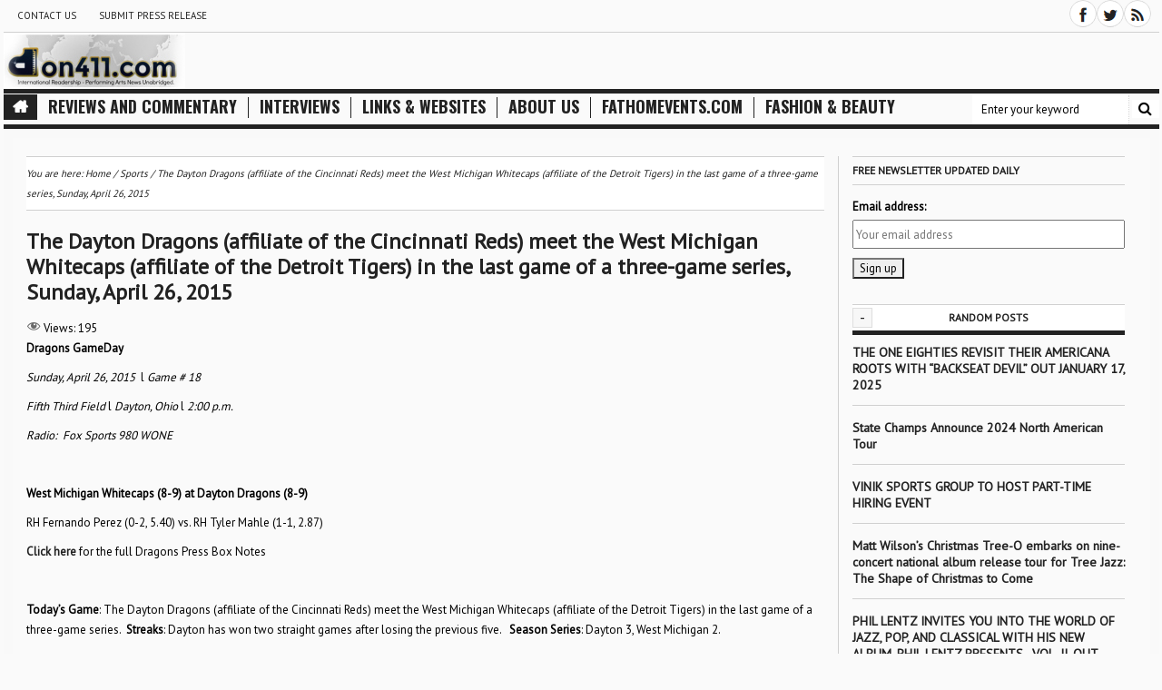

--- FILE ---
content_type: text/html; charset=UTF-8
request_url: https://don411.com/the-dayton-dragons-affiliate-of-the-cincinnati-reds-meet-the-west-michigan-whitecaps-affiliate-of-the-detroit-tigers-in-the-last-game-of-a-three-game-series-sunday-april-26-2015/
body_size: 20934
content:
<!DOCTYPE html>
<html lang="en-US" xmlns:fb="https://www.facebook.com/2008/fbml" xmlns:addthis="https://www.addthis.com/help/api-spec"  xmlns="http://www.w3.org/1999/xhtml" xmlns:og="http://ogp.me/ns#" xmlns:fb="http://www.facebook.com/2008/fbml" >
<head>
<meta charset="UTF-8" />
<meta name="viewport" content="width=device-width, initial-scale=1.0" />
<title>The Dayton Dragons (affiliate of the Cincinnati Reds) meet the West Michigan Whitecaps (affiliate of the Detroit Tigers) in the last game of a three-game series, Sunday, April 26, 2015 - Created by Don - In category: Sports - Tagged with:  - Don411.com Media :: Performing Arts News Unabridged - </title>
<link rel="pingback" href="https://don411.com/xmlrpc.php" />
<meta name='robots' content='max-image-preview:large' />
<link rel='dns-prefetch' href='//stats.wp.com' />
<link rel='dns-prefetch' href='//fonts.googleapis.com' />
<link rel='dns-prefetch' href='//i0.wp.com' />
<link rel='dns-prefetch' href='//v0.wordpress.com' />
<link rel='dns-prefetch' href='//c0.wp.com' />
<link rel="alternate" type="application/rss+xml" title="Don411.com Media :: Performing Arts News Unabridged &raquo; Feed" href="https://don411.com/feed/" />
<script type="111a2576a1201c0cdb2efe76-text/javascript">
/* <![CDATA[ */
window._wpemojiSettings = {"baseUrl":"https:\/\/s.w.org\/images\/core\/emoji\/15.0.3\/72x72\/","ext":".png","svgUrl":"https:\/\/s.w.org\/images\/core\/emoji\/15.0.3\/svg\/","svgExt":".svg","source":{"concatemoji":"https:\/\/don411.com\/wp-includes\/js\/wp-emoji-release.min.js?ver=40992d0de71ef8ea9f53760721ccc962"}};
/*! This file is auto-generated */
!function(i,n){var o,s,e;function c(e){try{var t={supportTests:e,timestamp:(new Date).valueOf()};sessionStorage.setItem(o,JSON.stringify(t))}catch(e){}}function p(e,t,n){e.clearRect(0,0,e.canvas.width,e.canvas.height),e.fillText(t,0,0);var t=new Uint32Array(e.getImageData(0,0,e.canvas.width,e.canvas.height).data),r=(e.clearRect(0,0,e.canvas.width,e.canvas.height),e.fillText(n,0,0),new Uint32Array(e.getImageData(0,0,e.canvas.width,e.canvas.height).data));return t.every(function(e,t){return e===r[t]})}function u(e,t,n){switch(t){case"flag":return n(e,"\ud83c\udff3\ufe0f\u200d\u26a7\ufe0f","\ud83c\udff3\ufe0f\u200b\u26a7\ufe0f")?!1:!n(e,"\ud83c\uddfa\ud83c\uddf3","\ud83c\uddfa\u200b\ud83c\uddf3")&&!n(e,"\ud83c\udff4\udb40\udc67\udb40\udc62\udb40\udc65\udb40\udc6e\udb40\udc67\udb40\udc7f","\ud83c\udff4\u200b\udb40\udc67\u200b\udb40\udc62\u200b\udb40\udc65\u200b\udb40\udc6e\u200b\udb40\udc67\u200b\udb40\udc7f");case"emoji":return!n(e,"\ud83d\udc26\u200d\u2b1b","\ud83d\udc26\u200b\u2b1b")}return!1}function f(e,t,n){var r="undefined"!=typeof WorkerGlobalScope&&self instanceof WorkerGlobalScope?new OffscreenCanvas(300,150):i.createElement("canvas"),a=r.getContext("2d",{willReadFrequently:!0}),o=(a.textBaseline="top",a.font="600 32px Arial",{});return e.forEach(function(e){o[e]=t(a,e,n)}),o}function t(e){var t=i.createElement("script");t.src=e,t.defer=!0,i.head.appendChild(t)}"undefined"!=typeof Promise&&(o="wpEmojiSettingsSupports",s=["flag","emoji"],n.supports={everything:!0,everythingExceptFlag:!0},e=new Promise(function(e){i.addEventListener("DOMContentLoaded",e,{once:!0})}),new Promise(function(t){var n=function(){try{var e=JSON.parse(sessionStorage.getItem(o));if("object"==typeof e&&"number"==typeof e.timestamp&&(new Date).valueOf()<e.timestamp+604800&&"object"==typeof e.supportTests)return e.supportTests}catch(e){}return null}();if(!n){if("undefined"!=typeof Worker&&"undefined"!=typeof OffscreenCanvas&&"undefined"!=typeof URL&&URL.createObjectURL&&"undefined"!=typeof Blob)try{var e="postMessage("+f.toString()+"("+[JSON.stringify(s),u.toString(),p.toString()].join(",")+"));",r=new Blob([e],{type:"text/javascript"}),a=new Worker(URL.createObjectURL(r),{name:"wpTestEmojiSupports"});return void(a.onmessage=function(e){c(n=e.data),a.terminate(),t(n)})}catch(e){}c(n=f(s,u,p))}t(n)}).then(function(e){for(var t in e)n.supports[t]=e[t],n.supports.everything=n.supports.everything&&n.supports[t],"flag"!==t&&(n.supports.everythingExceptFlag=n.supports.everythingExceptFlag&&n.supports[t]);n.supports.everythingExceptFlag=n.supports.everythingExceptFlag&&!n.supports.flag,n.DOMReady=!1,n.readyCallback=function(){n.DOMReady=!0}}).then(function(){return e}).then(function(){var e;n.supports.everything||(n.readyCallback(),(e=n.source||{}).concatemoji?t(e.concatemoji):e.wpemoji&&e.twemoji&&(t(e.twemoji),t(e.wpemoji)))}))}((window,document),window._wpemojiSettings);
/* ]]> */
</script>
<link rel='stylesheet' id='jetpack_related-posts-css' href='https://c0.wp.com/p/jetpack/14.0/modules/related-posts/related-posts.css' type='text/css' media='all' />
<style id='wp-emoji-styles-inline-css' type='text/css'>

	img.wp-smiley, img.emoji {
		display: inline !important;
		border: none !important;
		box-shadow: none !important;
		height: 1em !important;
		width: 1em !important;
		margin: 0 0.07em !important;
		vertical-align: -0.1em !important;
		background: none !important;
		padding: 0 !important;
	}
</style>
<link rel='stylesheet' id='wp-block-library-css' href='https://c0.wp.com/c/6.5.5/wp-includes/css/dist/block-library/style.min.css' type='text/css' media='all' />
<link rel='stylesheet' id='mediaelement-css' href='https://c0.wp.com/c/6.5.5/wp-includes/js/mediaelement/mediaelementplayer-legacy.min.css' type='text/css' media='all' />
<link rel='stylesheet' id='wp-mediaelement-css' href='https://c0.wp.com/c/6.5.5/wp-includes/js/mediaelement/wp-mediaelement.min.css' type='text/css' media='all' />
<style id='jetpack-sharing-buttons-style-inline-css' type='text/css'>
.jetpack-sharing-buttons__services-list{display:flex;flex-direction:row;flex-wrap:wrap;gap:0;list-style-type:none;margin:5px;padding:0}.jetpack-sharing-buttons__services-list.has-small-icon-size{font-size:12px}.jetpack-sharing-buttons__services-list.has-normal-icon-size{font-size:16px}.jetpack-sharing-buttons__services-list.has-large-icon-size{font-size:24px}.jetpack-sharing-buttons__services-list.has-huge-icon-size{font-size:36px}@media print{.jetpack-sharing-buttons__services-list{display:none!important}}.editor-styles-wrapper .wp-block-jetpack-sharing-buttons{gap:0;padding-inline-start:0}ul.jetpack-sharing-buttons__services-list.has-background{padding:1.25em 2.375em}
</style>
<style id='classic-theme-styles-inline-css' type='text/css'>
/*! This file is auto-generated */
.wp-block-button__link{color:#fff;background-color:#32373c;border-radius:9999px;box-shadow:none;text-decoration:none;padding:calc(.667em + 2px) calc(1.333em + 2px);font-size:1.125em}.wp-block-file__button{background:#32373c;color:#fff;text-decoration:none}
</style>
<style id='global-styles-inline-css' type='text/css'>
body{--wp--preset--color--black: #000000;--wp--preset--color--cyan-bluish-gray: #abb8c3;--wp--preset--color--white: #ffffff;--wp--preset--color--pale-pink: #f78da7;--wp--preset--color--vivid-red: #cf2e2e;--wp--preset--color--luminous-vivid-orange: #ff6900;--wp--preset--color--luminous-vivid-amber: #fcb900;--wp--preset--color--light-green-cyan: #7bdcb5;--wp--preset--color--vivid-green-cyan: #00d084;--wp--preset--color--pale-cyan-blue: #8ed1fc;--wp--preset--color--vivid-cyan-blue: #0693e3;--wp--preset--color--vivid-purple: #9b51e0;--wp--preset--gradient--vivid-cyan-blue-to-vivid-purple: linear-gradient(135deg,rgba(6,147,227,1) 0%,rgb(155,81,224) 100%);--wp--preset--gradient--light-green-cyan-to-vivid-green-cyan: linear-gradient(135deg,rgb(122,220,180) 0%,rgb(0,208,130) 100%);--wp--preset--gradient--luminous-vivid-amber-to-luminous-vivid-orange: linear-gradient(135deg,rgba(252,185,0,1) 0%,rgba(255,105,0,1) 100%);--wp--preset--gradient--luminous-vivid-orange-to-vivid-red: linear-gradient(135deg,rgba(255,105,0,1) 0%,rgb(207,46,46) 100%);--wp--preset--gradient--very-light-gray-to-cyan-bluish-gray: linear-gradient(135deg,rgb(238,238,238) 0%,rgb(169,184,195) 100%);--wp--preset--gradient--cool-to-warm-spectrum: linear-gradient(135deg,rgb(74,234,220) 0%,rgb(151,120,209) 20%,rgb(207,42,186) 40%,rgb(238,44,130) 60%,rgb(251,105,98) 80%,rgb(254,248,76) 100%);--wp--preset--gradient--blush-light-purple: linear-gradient(135deg,rgb(255,206,236) 0%,rgb(152,150,240) 100%);--wp--preset--gradient--blush-bordeaux: linear-gradient(135deg,rgb(254,205,165) 0%,rgb(254,45,45) 50%,rgb(107,0,62) 100%);--wp--preset--gradient--luminous-dusk: linear-gradient(135deg,rgb(255,203,112) 0%,rgb(199,81,192) 50%,rgb(65,88,208) 100%);--wp--preset--gradient--pale-ocean: linear-gradient(135deg,rgb(255,245,203) 0%,rgb(182,227,212) 50%,rgb(51,167,181) 100%);--wp--preset--gradient--electric-grass: linear-gradient(135deg,rgb(202,248,128) 0%,rgb(113,206,126) 100%);--wp--preset--gradient--midnight: linear-gradient(135deg,rgb(2,3,129) 0%,rgb(40,116,252) 100%);--wp--preset--font-size--small: 13px;--wp--preset--font-size--medium: 20px;--wp--preset--font-size--large: 36px;--wp--preset--font-size--x-large: 42px;--wp--preset--spacing--20: 0.44rem;--wp--preset--spacing--30: 0.67rem;--wp--preset--spacing--40: 1rem;--wp--preset--spacing--50: 1.5rem;--wp--preset--spacing--60: 2.25rem;--wp--preset--spacing--70: 3.38rem;--wp--preset--spacing--80: 5.06rem;--wp--preset--shadow--natural: 6px 6px 9px rgba(0, 0, 0, 0.2);--wp--preset--shadow--deep: 12px 12px 50px rgba(0, 0, 0, 0.4);--wp--preset--shadow--sharp: 6px 6px 0px rgba(0, 0, 0, 0.2);--wp--preset--shadow--outlined: 6px 6px 0px -3px rgba(255, 255, 255, 1), 6px 6px rgba(0, 0, 0, 1);--wp--preset--shadow--crisp: 6px 6px 0px rgba(0, 0, 0, 1);}:where(.is-layout-flex){gap: 0.5em;}:where(.is-layout-grid){gap: 0.5em;}body .is-layout-flex{display: flex;}body .is-layout-flex{flex-wrap: wrap;align-items: center;}body .is-layout-flex > *{margin: 0;}body .is-layout-grid{display: grid;}body .is-layout-grid > *{margin: 0;}:where(.wp-block-columns.is-layout-flex){gap: 2em;}:where(.wp-block-columns.is-layout-grid){gap: 2em;}:where(.wp-block-post-template.is-layout-flex){gap: 1.25em;}:where(.wp-block-post-template.is-layout-grid){gap: 1.25em;}.has-black-color{color: var(--wp--preset--color--black) !important;}.has-cyan-bluish-gray-color{color: var(--wp--preset--color--cyan-bluish-gray) !important;}.has-white-color{color: var(--wp--preset--color--white) !important;}.has-pale-pink-color{color: var(--wp--preset--color--pale-pink) !important;}.has-vivid-red-color{color: var(--wp--preset--color--vivid-red) !important;}.has-luminous-vivid-orange-color{color: var(--wp--preset--color--luminous-vivid-orange) !important;}.has-luminous-vivid-amber-color{color: var(--wp--preset--color--luminous-vivid-amber) !important;}.has-light-green-cyan-color{color: var(--wp--preset--color--light-green-cyan) !important;}.has-vivid-green-cyan-color{color: var(--wp--preset--color--vivid-green-cyan) !important;}.has-pale-cyan-blue-color{color: var(--wp--preset--color--pale-cyan-blue) !important;}.has-vivid-cyan-blue-color{color: var(--wp--preset--color--vivid-cyan-blue) !important;}.has-vivid-purple-color{color: var(--wp--preset--color--vivid-purple) !important;}.has-black-background-color{background-color: var(--wp--preset--color--black) !important;}.has-cyan-bluish-gray-background-color{background-color: var(--wp--preset--color--cyan-bluish-gray) !important;}.has-white-background-color{background-color: var(--wp--preset--color--white) !important;}.has-pale-pink-background-color{background-color: var(--wp--preset--color--pale-pink) !important;}.has-vivid-red-background-color{background-color: var(--wp--preset--color--vivid-red) !important;}.has-luminous-vivid-orange-background-color{background-color: var(--wp--preset--color--luminous-vivid-orange) !important;}.has-luminous-vivid-amber-background-color{background-color: var(--wp--preset--color--luminous-vivid-amber) !important;}.has-light-green-cyan-background-color{background-color: var(--wp--preset--color--light-green-cyan) !important;}.has-vivid-green-cyan-background-color{background-color: var(--wp--preset--color--vivid-green-cyan) !important;}.has-pale-cyan-blue-background-color{background-color: var(--wp--preset--color--pale-cyan-blue) !important;}.has-vivid-cyan-blue-background-color{background-color: var(--wp--preset--color--vivid-cyan-blue) !important;}.has-vivid-purple-background-color{background-color: var(--wp--preset--color--vivid-purple) !important;}.has-black-border-color{border-color: var(--wp--preset--color--black) !important;}.has-cyan-bluish-gray-border-color{border-color: var(--wp--preset--color--cyan-bluish-gray) !important;}.has-white-border-color{border-color: var(--wp--preset--color--white) !important;}.has-pale-pink-border-color{border-color: var(--wp--preset--color--pale-pink) !important;}.has-vivid-red-border-color{border-color: var(--wp--preset--color--vivid-red) !important;}.has-luminous-vivid-orange-border-color{border-color: var(--wp--preset--color--luminous-vivid-orange) !important;}.has-luminous-vivid-amber-border-color{border-color: var(--wp--preset--color--luminous-vivid-amber) !important;}.has-light-green-cyan-border-color{border-color: var(--wp--preset--color--light-green-cyan) !important;}.has-vivid-green-cyan-border-color{border-color: var(--wp--preset--color--vivid-green-cyan) !important;}.has-pale-cyan-blue-border-color{border-color: var(--wp--preset--color--pale-cyan-blue) !important;}.has-vivid-cyan-blue-border-color{border-color: var(--wp--preset--color--vivid-cyan-blue) !important;}.has-vivid-purple-border-color{border-color: var(--wp--preset--color--vivid-purple) !important;}.has-vivid-cyan-blue-to-vivid-purple-gradient-background{background: var(--wp--preset--gradient--vivid-cyan-blue-to-vivid-purple) !important;}.has-light-green-cyan-to-vivid-green-cyan-gradient-background{background: var(--wp--preset--gradient--light-green-cyan-to-vivid-green-cyan) !important;}.has-luminous-vivid-amber-to-luminous-vivid-orange-gradient-background{background: var(--wp--preset--gradient--luminous-vivid-amber-to-luminous-vivid-orange) !important;}.has-luminous-vivid-orange-to-vivid-red-gradient-background{background: var(--wp--preset--gradient--luminous-vivid-orange-to-vivid-red) !important;}.has-very-light-gray-to-cyan-bluish-gray-gradient-background{background: var(--wp--preset--gradient--very-light-gray-to-cyan-bluish-gray) !important;}.has-cool-to-warm-spectrum-gradient-background{background: var(--wp--preset--gradient--cool-to-warm-spectrum) !important;}.has-blush-light-purple-gradient-background{background: var(--wp--preset--gradient--blush-light-purple) !important;}.has-blush-bordeaux-gradient-background{background: var(--wp--preset--gradient--blush-bordeaux) !important;}.has-luminous-dusk-gradient-background{background: var(--wp--preset--gradient--luminous-dusk) !important;}.has-pale-ocean-gradient-background{background: var(--wp--preset--gradient--pale-ocean) !important;}.has-electric-grass-gradient-background{background: var(--wp--preset--gradient--electric-grass) !important;}.has-midnight-gradient-background{background: var(--wp--preset--gradient--midnight) !important;}.has-small-font-size{font-size: var(--wp--preset--font-size--small) !important;}.has-medium-font-size{font-size: var(--wp--preset--font-size--medium) !important;}.has-large-font-size{font-size: var(--wp--preset--font-size--large) !important;}.has-x-large-font-size{font-size: var(--wp--preset--font-size--x-large) !important;}
.wp-block-navigation a:where(:not(.wp-element-button)){color: inherit;}
:where(.wp-block-post-template.is-layout-flex){gap: 1.25em;}:where(.wp-block-post-template.is-layout-grid){gap: 1.25em;}
:where(.wp-block-columns.is-layout-flex){gap: 2em;}:where(.wp-block-columns.is-layout-grid){gap: 2em;}
.wp-block-pullquote{font-size: 1.5em;line-height: 1.6;}
</style>
<link rel='stylesheet' id='dashicons-css' href='https://c0.wp.com/c/6.5.5/wp-includes/css/dashicons.min.css' type='text/css' media='all' />
<link rel="stylesheet" href="https://don411.com/wp-content/cache/minify/ff581.css" media="all" />


<link rel='stylesheet' id='css-dynamic-body_font-family-css' href='https://fonts.googleapis.com/css?family=PT+Sans%3A400&#038;ver=40992d0de71ef8ea9f53760721ccc962' type='text/css' media='all' />
<link rel='stylesheet' id='css-dynamic-entry_content_font-family-css' href='https://fonts.googleapis.com/css?family=PT+Sans%3A400&#038;ver=40992d0de71ef8ea9f53760721ccc962' type='text/css' media='all' />
<link rel='stylesheet' id='css-default-nav-font-css' href='https://fonts.googleapis.com/css?family=Oswald%3A400%2C300%2C700&#038;ver=40992d0de71ef8ea9f53760721ccc962' type='text/css' media='all' />
<link rel="stylesheet" href="https://don411.com/wp-content/cache/minify/e50bb.css" media="all" />









<style id='akismet-widget-style-inline-css' type='text/css'>

			.a-stats {
				--akismet-color-mid-green: #357b49;
				--akismet-color-white: #fff;
				--akismet-color-light-grey: #f6f7f7;

				max-width: 350px;
				width: auto;
			}

			.a-stats * {
				all: unset;
				box-sizing: border-box;
			}

			.a-stats strong {
				font-weight: 600;
			}

			.a-stats a.a-stats__link,
			.a-stats a.a-stats__link:visited,
			.a-stats a.a-stats__link:active {
				background: var(--akismet-color-mid-green);
				border: none;
				box-shadow: none;
				border-radius: 8px;
				color: var(--akismet-color-white);
				cursor: pointer;
				display: block;
				font-family: -apple-system, BlinkMacSystemFont, 'Segoe UI', 'Roboto', 'Oxygen-Sans', 'Ubuntu', 'Cantarell', 'Helvetica Neue', sans-serif;
				font-weight: 500;
				padding: 12px;
				text-align: center;
				text-decoration: none;
				transition: all 0.2s ease;
			}

			/* Extra specificity to deal with TwentyTwentyOne focus style */
			.widget .a-stats a.a-stats__link:focus {
				background: var(--akismet-color-mid-green);
				color: var(--akismet-color-white);
				text-decoration: none;
			}

			.a-stats a.a-stats__link:hover {
				filter: brightness(110%);
				box-shadow: 0 4px 12px rgba(0, 0, 0, 0.06), 0 0 2px rgba(0, 0, 0, 0.16);
			}

			.a-stats .count {
				color: var(--akismet-color-white);
				display: block;
				font-size: 1.5em;
				line-height: 1.4;
				padding: 0 13px;
				white-space: nowrap;
			}
		
</style>
<link rel="stylesheet" href="https://don411.com/wp-content/cache/minify/f5bcb.css" media="all" />

<link rel='stylesheet' id='sharedaddy-css' href='https://c0.wp.com/p/jetpack/14.0/modules/sharedaddy/sharing.css' type='text/css' media='all' />
<link rel='stylesheet' id='social-logos-css' href='https://c0.wp.com/p/jetpack/14.0/_inc/social-logos/social-logos.min.css' type='text/css' media='all' />
<script type="111a2576a1201c0cdb2efe76-text/javascript" id="jetpack_related-posts-js-extra">
/* <![CDATA[ */
var related_posts_js_options = {"post_heading":"h4"};
/* ]]> */
</script>
<script type="111a2576a1201c0cdb2efe76-text/javascript" src="https://c0.wp.com/p/jetpack/14.0/_inc/build/related-posts/related-posts.min.js" id="jetpack_related-posts-js"></script>
<script type="111a2576a1201c0cdb2efe76-text/javascript" id="jquery-core-js-extra">
/* <![CDATA[ */
var kopa_variable = {"ajax":{"url":"https:\/\/don411.com\/wp-admin\/admin-ajax.php"},"template":{"post_id":23571},"lightbox":{"prettyPhoto":{"theme":"dark_square","modal":"true","social_tools":"true","opacity":0.6999999999999999555910790149937383830547332763671875}},"contact":{"address":"","marker":"https:\/\/don411.com\/wp-content\/themes\/passion\/images\/marker.png"},"recaptcha":{"status":true},"i18n":{"VIEW":"View","VIEWS":"Views","validate":{"form":{"CHECKING":"Checking","SUBMIT":"Submit","SENDING":"Sending..."},"recaptcha":{"INVALID":"Your captcha is incorrect. Please try again","REQUIRED":"Captcha is required"},"name":{"REQUIRED":"Please enter your name","MINLENGTH":"At least {0} characters required"},"email":{"REQUIRED":"Please enter your email","EMAIL":"Please enter a valid email"},"url":{"REQUIRED":"Please enter your url","URL":"Please enter a valid url"},"message":{"REQUIRED":"Please enter a message","MINLENGTH":"At least {0} characters required"}}}};
var RecaptchaOptions = {"theme":"blackglass"};
/* ]]> */
</script>
<script type="111a2576a1201c0cdb2efe76-text/javascript" src="https://c0.wp.com/c/6.5.5/wp-includes/js/jquery/jquery.min.js" id="jquery-core-js"></script>
<script type="111a2576a1201c0cdb2efe76-text/javascript" src="https://c0.wp.com/c/6.5.5/wp-includes/js/jquery/jquery-migrate.min.js" id="jquery-migrate-js"></script>
<link rel="https://api.w.org/" href="https://don411.com/wp-json/" /><link rel="alternate" type="application/json" href="https://don411.com/wp-json/wp/v2/posts/23571" /><link rel="EditURI" type="application/rsd+xml" title="RSD" href="https://don411.com/xmlrpc.php?rsd" />

<link rel="canonical" href="https://don411.com/the-dayton-dragons-affiliate-of-the-cincinnati-reds-meet-the-west-michigan-whitecaps-affiliate-of-the-detroit-tigers-in-the-last-game-of-a-three-game-series-sunday-april-26-2015/" />
<link rel='shortlink' href='https://don411.com/?p=23571' />
<link rel="alternate" type="application/json+oembed" href="https://don411.com/wp-json/oembed/1.0/embed?url=https%3A%2F%2Fdon411.com%2Fthe-dayton-dragons-affiliate-of-the-cincinnati-reds-meet-the-west-michigan-whitecaps-affiliate-of-the-detroit-tigers-in-the-last-game-of-a-three-game-series-sunday-april-26-2015%2F" />
<link rel="alternate" type="text/xml+oembed" href="https://don411.com/wp-json/oembed/1.0/embed?url=https%3A%2F%2Fdon411.com%2Fthe-dayton-dragons-affiliate-of-the-cincinnati-reds-meet-the-west-michigan-whitecaps-affiliate-of-the-detroit-tigers-in-the-last-game-of-a-three-game-series-sunday-april-26-2015%2F&#038;format=xml" />
        <style type="text/css" id="pf-main-css">
            
				@media screen {
					.printfriendly {
						z-index: 1000; position: relative
					}
					.printfriendly a, .printfriendly a:link, .printfriendly a:visited, .printfriendly a:hover, .printfriendly a:active {
						font-weight: 600;
						cursor: pointer;
						text-decoration: none;
						border: none;
						-webkit-box-shadow: none;
						-moz-box-shadow: none;
						box-shadow: none;
						outline:none;
						font-size: 14px !important;
						color: #6D9F00 !important;
					}
					.printfriendly.pf-alignleft {
						float: left;
					}
					.printfriendly.pf-alignright {
						float: right;
					}
					.printfriendly.pf-aligncenter {
						justify-content: center;
						display: flex; align-items: center;
					}
				}

				.pf-button-img {
					border: none;
					-webkit-box-shadow: none;
					-moz-box-shadow: none;
					box-shadow: none;
					padding: 0;
					margin: 0;
					display: inline;
					vertical-align: middle;
				}

				img.pf-button-img + .pf-button-text {
					margin-left: 6px;
				}

				@media print {
					.printfriendly {
						display: none;
					}
				}
				        </style>

            
        <style type="text/css" id="pf-excerpt-styles">
          .pf-button.pf-button-excerpt {
              display: none;
           }
        </style>

            <script type="111a2576a1201c0cdb2efe76-text/javascript">
(function(url){
	if(/(?:Chrome\/26\.0\.1410\.63 Safari\/537\.31|WordfenceTestMonBot)/.test(navigator.userAgent)){ return; }
	var addEvent = function(evt, handler) {
		if (window.addEventListener) {
			document.addEventListener(evt, handler, false);
		} else if (window.attachEvent) {
			document.attachEvent('on' + evt, handler);
		}
	};
	var removeEvent = function(evt, handler) {
		if (window.removeEventListener) {
			document.removeEventListener(evt, handler, false);
		} else if (window.detachEvent) {
			document.detachEvent('on' + evt, handler);
		}
	};
	var evts = 'contextmenu dblclick drag dragend dragenter dragleave dragover dragstart drop keydown keypress keyup mousedown mousemove mouseout mouseover mouseup mousewheel scroll'.split(' ');
	var logHuman = function() {
		if (window.wfLogHumanRan) { return; }
		window.wfLogHumanRan = true;
		var wfscr = document.createElement('script');
		wfscr.type = 'text/javascript';
		wfscr.async = true;
		wfscr.src = url + '&r=' + Math.random();
		(document.getElementsByTagName('head')[0]||document.getElementsByTagName('body')[0]).appendChild(wfscr);
		for (var i = 0; i < evts.length; i++) {
			removeEvent(evts[i], logHuman);
		}
	};
	for (var i = 0; i < evts.length; i++) {
		addEvent(evts[i], logHuman);
	}
})('//don411.com/?wordfence_lh=1&hid=FDCB0CF1F6F80E0FBD32AFC10594580B');
</script>	<style>img#wpstats{display:none}</style>
		<meta name="keywords" content=""><meta name="description" content=""><meta property="og:type" content="website"><meta property="og:description" content=""><meta property="og:site_name" content="Don411.com Media :: Performing Arts News Unabridged"><meta property="og:url" content="https://don411.com/the-dayton-dragons-affiliate-of-the-cincinnati-reds-meet-the-west-michigan-whitecaps-affiliate-of-the-detroit-tigers-in-the-last-game-of-a-three-game-series-sunday-april-26-2015/"><meta property="og:title" content="The Dayton Dragons (affiliate of the Cincinnati Reds) meet the West Michigan Whitecaps (affiliate of the Detroit Tigers) in the last game of a three-game series, Sunday, April 26, 2015 - Created by Don - In category: Sports - Tagged with:  - Don411.com Media :: Performing Arts News Unabridged - "><meta property="og:locale" content="en_US"><meta property="place:location:latitude" content="40.722868"><meta property="place:location:longitude" content="-73.99739"><meta name="geo.position" content="40.722868;-73.99739"><meta property="business:contact_data:email" content=""><meta property="business:contact_data:phone_number" content=""><meta property="business:contact_data:fax_number" content=""><meta property="business:contact_data:street_address" content=""><meta name="geo.placename" content=""><meta name="twitter:title" content="The Dayton Dragons (affiliate of the Cincinnati Reds) meet the West Michigan Whitecaps (affiliate of the Detroit Tigers) in the last game of a three-game series, Sunday, April 26, 2015 - Created by Don - In category: Sports - Tagged with:  - Don411.com Media :: Performing Arts News Unabridged - "><meta name="twitter:description" content="">
<!-- Jetpack Open Graph Tags -->
<meta property="og:type" content="article" />
<meta property="og:title" content="The Dayton Dragons (affiliate of the Cincinnati Reds) meet the West Michigan Whitecaps (affiliate of the Detroit Tigers) in the last game of a three-game series, Sunday, April 26, 2015" />
<meta property="og:url" content="https://don411.com/the-dayton-dragons-affiliate-of-the-cincinnati-reds-meet-the-west-michigan-whitecaps-affiliate-of-the-detroit-tigers-in-the-last-game-of-a-three-game-series-sunday-april-26-2015/" />
<meta property="og:description" content="Dragons GameDay Sunday, April 26, 2015  l Game # 18 Fifth Third Field l Dayton, Ohio l 2:00 p.m. Radio:  Fox Sports 980 WONE   West Michigan Whitecaps (8-9) at Dayton Dragons (8-9) RH Fernando Pere…" />
<meta property="article:published_time" content="2015-04-26T21:46:05+00:00" />
<meta property="article:modified_time" content="2015-04-26T21:46:05+00:00" />
<meta property="og:site_name" content="Don411.com Media :: Performing Arts News Unabridged" />
<meta property="og:image" content="https://i0.wp.com/don411.com/wp-content/uploads/2020/05/cropped-gs8MhHd5kb4rtgSbUmC2P5-320-80.jpg?fit=512%2C512&#038;ssl=1" />
<meta property="og:image:width" content="512" />
<meta property="og:image:height" content="512" />
<meta property="og:image:alt" content="" />
<meta property="og:locale" content="en_US" />
<meta name="twitter:text:title" content="The Dayton Dragons (affiliate of the Cincinnati Reds) meet the West Michigan Whitecaps (affiliate of the Detroit Tigers) in the last game of a three-game series, Sunday, April 26, 2015" />
<meta name="twitter:image" content="https://i0.wp.com/don411.com/wp-content/uploads/2020/05/cropped-gs8MhHd5kb4rtgSbUmC2P5-320-80.jpg?fit=240%2C240&amp;ssl=1" />
<meta name="twitter:card" content="summary" />

<!-- End Jetpack Open Graph Tags -->
<script data-cfasync="false" type="text/javascript">if (window.addthis_product === undefined) { window.addthis_product = "wpsl"; } if (window.wp_product_version === undefined) { window.wp_product_version = "wpsl-3.1.2"; } if (window.wp_blog_version === undefined) { window.wp_blog_version = "6.5.5"; } if (window.addthis_share === undefined) { window.addthis_share = {"url_transforms":{"shorten":{"twitter":"bitly"}},"shorteners":{"bitly":{}}}; } if (window.addthis_config === undefined) { window.addthis_config = {"data_track_clickback":true,"ignore_server_config":true,"ui_atversion":"300","data_track_addressbar":true,"ui_508_compliant":true}; } if (window.addthis_layers === undefined) { window.addthis_layers = {}; } if (window.addthis_layers_tools === undefined) { window.addthis_layers_tools = [{"sharetoolbox":{"numPreferredServices":5,"counts":"one","size":"16px","style":"fixed","shareCountThreshold":0,"elements":".addthis_inline_share_toolbox_above,.at-above-post-homepage,.at-above-post-arch-page,.at-above-post-cat-page,.at-above-post,.at-above-post-page"}},{"sharetoolbox":{"numPreferredServices":5,"counts":"one","size":"32px","style":"fixed","shareCountThreshold":0,"elements":".addthis_inline_share_toolbox_below,.at-below-post-homepage,.at-below-post-arch-page,.at-below-post-cat-page,.at-below-post,.at-below-post-page"}},{"share":{"counts":"none","numPreferredServices":4,"mobile":false,"position":"right","theme":"gray"}},{"sharedock":{"counts":"one","numPreferredServices":4,"mobileButtonSize":"large","position":"bottom","theme":"transparent"}}]; } else { window.addthis_layers_tools.push({"sharetoolbox":{"numPreferredServices":5,"counts":"one","size":"16px","style":"fixed","shareCountThreshold":0,"elements":".addthis_inline_share_toolbox_above,.at-above-post-homepage,.at-above-post-arch-page,.at-above-post-cat-page,.at-above-post,.at-above-post-page"}}); window.addthis_layers_tools.push({"sharetoolbox":{"numPreferredServices":5,"counts":"one","size":"32px","style":"fixed","shareCountThreshold":0,"elements":".addthis_inline_share_toolbox_below,.at-below-post-homepage,.at-below-post-arch-page,.at-below-post-cat-page,.at-below-post,.at-below-post-page"}}); window.addthis_layers_tools.push({"share":{"counts":"none","numPreferredServices":4,"mobile":false,"position":"right","theme":"gray"}}); window.addthis_layers_tools.push({"sharedock":{"counts":"one","numPreferredServices":4,"mobileButtonSize":"large","position":"bottom","theme":"transparent"}});  } if (window.addthis_plugin_info === undefined) { window.addthis_plugin_info = {"info_status":"enabled","cms_name":"WordPress","plugin_name":"Smart Layers by AddThis","plugin_version":"3.1.2","plugin_mode":"WordPress","anonymous_profile_id":"wp-93e8d7af5caa23abd3cc3f5fa3a60dc0","page_info":{"template":"posts","post_type":""},"sharing_enabled_on_post_via_metabox":false}; } 
                    (function() {
                      var first_load_interval_id = setInterval(function () {
                        if (typeof window.addthis !== 'undefined') {
                          window.clearInterval(first_load_interval_id);
                          if (typeof window.addthis_layers !== 'undefined' && Object.getOwnPropertyNames(window.addthis_layers).length > 0) {
                            window.addthis.layers(window.addthis_layers);
                          }
                          if (Array.isArray(window.addthis_layers_tools)) {
                            for (i = 0; i < window.addthis_layers_tools.length; i++) {
                              window.addthis.layers(window.addthis_layers_tools[i]);
                            }
                          }
                        }
                     },1000)
                    }());
                </script> <script data-cfasync="false" type="text/javascript"src="https://s7.addthis.com/js/300/addthis_widget.js#pubid=ra-53c1f18a64b70eac" async="async"></script><link rel="icon" href="https://i0.wp.com/don411.com/wp-content/uploads/2020/05/cropped-gs8MhHd5kb4rtgSbUmC2P5-320-80.jpg?fit=32%2C32&#038;ssl=1" sizes="32x32" />
<link rel="icon" href="https://i0.wp.com/don411.com/wp-content/uploads/2020/05/cropped-gs8MhHd5kb4rtgSbUmC2P5-320-80.jpg?fit=192%2C192&#038;ssl=1" sizes="192x192" />
<link rel="apple-touch-icon" href="https://i0.wp.com/don411.com/wp-content/uploads/2020/05/cropped-gs8MhHd5kb4rtgSbUmC2P5-320-80.jpg?fit=180%2C180&#038;ssl=1" />
<meta name="msapplication-TileImage" content="https://i0.wp.com/don411.com/wp-content/uploads/2020/05/cropped-gs8MhHd5kb4rtgSbUmC2P5-320-80.jpg?fit=270%2C270&#038;ssl=1" />
<meta name="norton-safeweb-site-verification" content="q6c8f1703n50yuap1l6bfjb3t4b1apo58irrfbfpfa8xihzjyve6ikmn2v1mr19augcayncbxnqr1i2sovyotkxf8d2dvxyx3259ujyfdiek-2aek9d3qoa4efyanik4" />
</head>
<body data-rsssl=1 class="post-template-default single single-post postid-23571 single-format-standard kp-sub-page kopa-layout-single-post kopa-hide-position_1 kopa-show-position_4 kopa-hide-position_5 kopa-hide-position_6 kopa-hide-position_7 kopa-hide-position_8 kopa-hide-position_9 kopa-hide-position_10 kopa-hide-position_11">
<div class="wrapper">
  <div class="kp-page-header">
    <div class="header-top">
            <ul id="top-menu" class="clearfix"><li id="menu-item-5004" class="menu-item menu-item-type-post_type menu-item-object-page menu-item-5004"><a href="https://don411.com/contact-us/">Contact Us</a></li>
<li id="menu-item-50397" class="menu-item menu-item-type-custom menu-item-object-custom menu-item-50397"><a href="https://don411.com/contact-us/">Submit Press Release</a></li>
</ul>      <div class="social_icon"> <a class="pull-left" title="Facebook" target="_blank" href="https://www.facebook.com/PerformingArts"><img src="/wp-content/themes/passion/images/fb.png" alt="Fb"></a> &nbsp;<a class="pull-left" title="Twitter" target="_blank" href="https://twitter.com/Don411_com"><img src="/wp-content/themes/passion/images/twt.png" alt="twt"></a> &nbsp;  <a class="pull-left" title="RSS" target="_blank" href="/feed/"><img src="/wp-content/themes/passion/images/rss.png" alt="rss"> </a> </div>
      <div class="clear"></div>
    </div>
    <div class="clear"></div>
  </div>
  <div class="header-middle">
        <div id="logo-image" class="pull-left"> <a href="https://don411.com"><img src="https://don411.com/wp-content/uploads/2014/07/Don411.com-Media_Logo.jpg" alt="Don411.com Media :: Performing Arts News Unabridged"/></a> </div>
            <div class="clear"></div>
  </div>
  <div class="header-bottom">
    <nav id="main-nav" class="pull-left"><ul id="main-menu" class="clearfix"><li class="home-menu-icon"><a class="fa fa-home" href="https://don411.com" title="Home"></a></li><li id="menu-item-4808" class="menu-item menu-item-type-taxonomy menu-item-object-category menu-item-4808"><a href="https://don411.com/category/reviews-and-commentary/">Reviews and Commentary</a></li>
<li id="menu-item-4811" class="menu-item menu-item-type-taxonomy menu-item-object-category menu-item-4811"><a href="https://don411.com/category/interviews/">Interviews</a></li>
<li id="menu-item-4813" class="menu-item menu-item-type-custom menu-item-object-custom menu-item-4813"><a href="https://don411.com/links-of-information-and-suggested-websites/">Links &#038; Websites</a></li>
<li id="menu-item-4834" class="menu-item menu-item-type-custom menu-item-object-custom menu-item-4834"><a href="https://don411.com/about-us/">About Us</a></li>
<li id="menu-item-8013" class="menu-item menu-item-type-custom menu-item-object-custom menu-item-8013"><a href="http://www.FathomEvents.com">FathomEvents.com</a></li>
<li id="menu-item-52983" class="menu-item menu-item-type-taxonomy menu-item-object-category menu-item-52983"><a href="https://don411.com/category/fashion-and-beauty/">Fashion &amp; Beauty</a></li>
</ul><div id="mobile-menu"><span>Menu</span><ul id="toggle-view-menu" class="clearfix"><li class="menu-item menu-item-type-taxonomy menu-item-object-category menu-item-4808"><a href="https://don411.com/category/reviews-and-commentary/">Reviews and Commentary</a></li>
<li class="menu-item menu-item-type-taxonomy menu-item-object-category menu-item-4811"><a href="https://don411.com/category/interviews/">Interviews</a></li>
<li class="menu-item menu-item-type-custom menu-item-object-custom menu-item-4813"><a href="https://don411.com/links-of-information-and-suggested-websites/">Links &#038; Websites</a></li>
<li class="menu-item menu-item-type-custom menu-item-object-custom menu-item-4834"><a href="https://don411.com/about-us/">About Us</a></li>
<li class="menu-item menu-item-type-custom menu-item-object-custom menu-item-8013"><a href="http://www.FathomEvents.com">FathomEvents.com</a></li>
<li class="menu-item menu-item-type-taxonomy menu-item-object-category menu-item-52983"><a href="https://don411.com/category/fashion-and-beauty/">Fashion &amp; Beauty</a></li>
</ul></div></nav>        <div class="search-box pull-right clearfix">
      <form method="get" id="search-form-926" class="search-form clearfix" action="https://don411.com/">                            
    <input autocomplete="off" type="text" onBlur="if (!window.__cfRLUnblockHandlers) return false; if ('' === this.value)
                this.value = this.defaultValue;" onFocus="if (!window.__cfRLUnblockHandlers) return false; if (this.value === this.defaultValue)
                            this.value = '';" value="Enter your keyword" name="s" class="search-text" maxlength="200" data-cf-modified-111a2576a1201c0cdb2efe76-="">
    <button type="submit" class="search-submit"><i class="fa fa-search"></i></button>
</form><!-- search-form -->    </div>
        <div class="clear"></div>
                      
  </div>

</div>

<div class="main-content">

    <div class="col-a">  

        <div id="breadcrumbs" class="breadcrumb clearfix"><span>You are here: </span><span itemscope itemtype="http://data-vocabulary.org/Breadcrumb"><a href="https://don411.com" itemprop="url"><span itemprop="title"></span>Home</span></a></span>&nbsp;/&nbsp;<span itemscope itemtype="http://data-vocabulary.org/Breadcrumb"><a href="https://don411.com/category/sports/" itemprop="url"><span itemprop="title">Sports</span></a></span>&nbsp;/&nbsp;<span itemscope itemtype="http://data-vocabulary.org/Breadcrumb"><a class="current-page" itemprop="url" href="https://don411.com/the-dayton-dragons-affiliate-of-the-cincinnati-reds-meet-the-west-michigan-whitecaps-affiliate-of-the-detroit-tigers-in-the-last-game-of-a-three-game-series-sunday-april-26-2015/"><span itemprop="title">The Dayton Dragons (affiliate of the Cincinnati Reds) meet the West Michigan Whitecaps (affiliate of the Detroit Tigers) in the last game of a three-game series, Sunday, April 26, 2015</span></a></span></div>
        
                <div class="entry-box clearfix post-23571 post type-post status-publish format-standard hentry category-sports">
                    <header>
                        <h1 class="entry-title" itemprop="name">The Dayton Dragons (affiliate of the Cincinnati Reds) meet the West Michigan Whitecaps (affiliate of the Detroit Tigers) in the last game of a three-game series, Sunday, April 26, 2015</h1>

                                                    <span class="entry-date clearfix"><span class="fa fa-calendar-o entry-icon"></span><span  class="date updated" itemprop="datePublished" content="">April 26, 2015</span></span>
                        
                                                    <span class="entry-comments clearfix"><span class="fa fa-comment-o entry-icon"></span><span>Comment Off</span></span>                                    
                        
                                                    <span class="entry-views clearfix"><span class="fa fa-eye entry-icon"></span><a href="https://don411.com/the-dayton-dragons-affiliate-of-the-cincinnati-reds-meet-the-west-michigan-whitecaps-affiliate-of-the-detroit-tigers-in-the-last-game-of-a-three-game-series-sunday-april-26-2015/" class="kopa-total-views-for-singular">25 Views</a></span>                                
                                            </header>

                    
                    <div class="entry-content clearfix" itemprop="articleBody">
                        <div class="at-above-post addthis_tool" data-url="https://don411.com/the-dayton-dragons-affiliate-of-the-cincinnati-reds-meet-the-west-michigan-whitecaps-affiliate-of-the-detroit-tigers-in-the-last-game-of-a-three-game-series-sunday-april-26-2015/"></div><div class="post-views content-post post-23571 entry-meta">
				<span class="post-views-icon dashicons dashicons-visibility"></span> <span class="post-views-label">Views:</span> <span class="post-views-count">195</span>
			</div><div class="pf-content"><p><strong>Dragons GameDay</strong></p>
<p><em>Sunday, April 26, 2015</em><em>  </em>l <em>Game # 18</em></p>
<p><em>Fifth Third Field </em>l <em>Dayton, Ohio </em>l <em>2:00 p.m.</em></p>
<p><em>Radio:  Fox Sports 980 WONE</em></p>
<p><strong> </strong></p>
<p><strong>West Michigan Whitecaps (8-9) at Dayton Dragons (8-9)</strong></p>
<p>RH Fernando Perez (0-2, 5.40) vs. RH Tyler Mahle (1-1, 2.87)</p>
<p><a href="http://www.milb.com/documents/7/6/4/120599764/042515_GameNotes_4h2k13p5.pdf"><strong>Click here</strong></a> for the full Dragons Press Box Notes</p>
<p><strong> </strong></p>
<p><strong>Today’s Game</strong>: The Dayton Dragons (affiliate of the Cincinnati Reds) meet the West Michigan Whitecaps (affiliate of the Detroit Tigers) in the last game of a three-game series.  <strong>Streaks</strong>: Dayton has won two straight games after losing the previous five.   <strong>Season Series</strong>: Dayton 3, West Michigan 2.</p>
<p>&nbsp;</p>
<p><strong>Individual Notes </strong></p>
<ul>
<li><strong>Jimmy Pickens </strong>is 6 for 10 (.600) over his last three games, raising his average from .171 to .255.</li>
<li><strong>Garrett Boulware</strong> in this series vs. West Michigan:  4 for 7, HR, 5 RBI.</li>
<li><strong>Brian O’Grady</strong> is 7 for 7 as a base stealer and is one stolen base short of the league lead.</li>
<li><strong>Seth Varner</strong> is 3-0 after three starts.  He has not allowed a walk in 17 innings while striking out 17.</li>
<li><strong>Jake Ehret</strong> over his last four relief appearances:  8.2 IP, 1 R, 14 K.</li>
<li><strong>Jake Paulson</strong> over his last three outings including one start:  7.1 IP, 1 R, 0 BB.</li>
<li><strong>Conor Krauss</strong> has allowed just one run in five relief appearances (5.2 innings).</li>
</ul>
<p><strong> </strong></p>
<p><strong>Team Notes </strong></p>
<ul>
<li>The Dragons need a win today to earn their first series sweep of the year after winning the first two games of the set Friday and Saturday.</li>
<li>The Dragons are 6-2 at home; 2-7 on the road.</li>
<li>The Dragons have 20 hits and 12 runs (two home runs, two doubles, and a triple) in the first two games of this series.  During the previous five games, the Dragons scored a total of four runs and batted .170 (24 for 141) with three extra base hits.</li>
<li>Dragons opponents have scored a total of 16 runs in the Dragons eight victories and 57 runs in the nine Dragons losses.</li>
</ul>
<p><strong><span style="text-decoration: underline;"> </span></strong></p>
<p><strong>Upcoming Probable Pitchers (All game times are Dayton time) (All games on WONE 980 AM and </strong><a href="http://www.daytondragons.com"><strong>www.daytondragons.com</strong></a><strong>)</strong></p>
<p>Monday, April 27:  Off Day</p>
<p>&nbsp;</p>
<p>Tuesday, April 28:  Dayton RH Wyatt Strahan (2-1, 3.45) at Fort Wayne LH Taylor Aikenhead (1-0, 8.74)</p>
<p>Wednesday, April 29:  Dayton RH Tejay Antone (0-2, 4.02) at Fort Wayne RH Walker Lockett (0-2, 5.65)</p>
<p>Thursday, April 30:  Dayton LH Seth Varner (3-0, 2.65) at Fort Wayne LH Thomas Dorminy (1-2, 6.60)</p>
<div class="printfriendly pf-button pf-button-content pf-alignleft">
                    <a href="#" rel="nofollow" onclick="if (!window.__cfRLUnblockHandlers) return false; window.print(); return false;" title="Printer Friendly, PDF & Email" data-cf-modified-111a2576a1201c0cdb2efe76-="">
                    <img data-recalc-dims="1" decoding="async" class="pf-button-img" src="https://i0.wp.com/cdn.printfriendly.com/buttons/printfriendly-button-lg.png?w=700&#038;ssl=1" alt="Print Friendly, PDF & Email" style="width: 154px;height: 28px;"  />
                    </a>
                </div></div><!-- AddThis Advanced Settings above via filter on the_content --><!-- AddThis Advanced Settings below via filter on the_content --><!-- AddThis Advanced Settings generic via filter on the_content --><!-- AddThis Share Buttons above via filter on the_content --><!-- AddThis Share Buttons below via filter on the_content --><div class="at-below-post addthis_tool" data-url="https://don411.com/the-dayton-dragons-affiliate-of-the-cincinnati-reds-meet-the-west-michigan-whitecaps-affiliate-of-the-detroit-tigers-in-the-last-game-of-a-three-game-series-sunday-april-26-2015/"></div><!-- AddThis Share Buttons generic via filter on the_content --><!-- AddThis Related Posts below via filter on the_content --><div class="at-below-post-recommended addthis_tool" ></div><!-- AddThis Related Posts generic via filter on the_content --><div class="sharedaddy sd-sharing-enabled"><div class="robots-nocontent sd-block sd-social sd-social-icon-text sd-sharing"><h3 class="sd-title">Share this:</h3><div class="sd-content"><ul><li class="share-email"><a rel="nofollow noopener noreferrer" data-shared="" class="share-email sd-button share-icon" href="/cdn-cgi/l/email-protection#[base64]" target="_blank" title="Click to email a link to a friend" data-email-share-error-title="Do you have email set up?" data-email-share-error-text="If you&#039;re having problems sharing via email, you might not have email set up for your browser. You may need to create a new email yourself." data-email-share-nonce="d256bb8306" data-email-share-track-url="https://don411.com/the-dayton-dragons-affiliate-of-the-cincinnati-reds-meet-the-west-michigan-whitecaps-affiliate-of-the-detroit-tigers-in-the-last-game-of-a-three-game-series-sunday-april-26-2015/?share=email"><span>Email</span></a></li><li class="share-print"><a rel="nofollow noopener noreferrer" data-shared="" class="share-print sd-button share-icon" href="https://don411.com/the-dayton-dragons-affiliate-of-the-cincinnati-reds-meet-the-west-michigan-whitecaps-affiliate-of-the-detroit-tigers-in-the-last-game-of-a-three-game-series-sunday-april-26-2015/#print" target="_blank" title="Click to print" ><span>Print</span></a></li><li class="share-twitter"><a rel="nofollow noopener noreferrer" data-shared="sharing-twitter-23571" class="share-twitter sd-button share-icon" href="https://don411.com/the-dayton-dragons-affiliate-of-the-cincinnati-reds-meet-the-west-michigan-whitecaps-affiliate-of-the-detroit-tigers-in-the-last-game-of-a-three-game-series-sunday-april-26-2015/?share=twitter" target="_blank" title="Click to share on Twitter" ><span>Twitter</span></a></li><li class="share-facebook"><a rel="nofollow noopener noreferrer" data-shared="sharing-facebook-23571" class="share-facebook sd-button share-icon" href="https://don411.com/the-dayton-dragons-affiliate-of-the-cincinnati-reds-meet-the-west-michigan-whitecaps-affiliate-of-the-detroit-tigers-in-the-last-game-of-a-three-game-series-sunday-april-26-2015/?share=facebook" target="_blank" title="Click to share on Facebook" ><span>Facebook</span></a></li><li class="share-linkedin"><a rel="nofollow noopener noreferrer" data-shared="sharing-linkedin-23571" class="share-linkedin sd-button share-icon" href="https://don411.com/the-dayton-dragons-affiliate-of-the-cincinnati-reds-meet-the-west-michigan-whitecaps-affiliate-of-the-detroit-tigers-in-the-last-game-of-a-three-game-series-sunday-april-26-2015/?share=linkedin" target="_blank" title="Click to share on LinkedIn" ><span>LinkedIn</span></a></li><li class="share-end"></li></ul></div></div></div>
<div id='jp-relatedposts' class='jp-relatedposts' >
	<h3 class="jp-relatedposts-headline"><em>Related</em></h3>
</div>    
                    </div>

                    <!-- tag-box -->
                      

                    <!-- entry-content -->
                                            <div class="terms-box categories-box clearfix">
                            <span>In : </span>
                            <a itemprop="articleSection" href="https://don411.com/category/sports/" rel="category tag">Sports</a>                        </div>
                    
                    <div class="clear"></div>

                    
                    <div class="clear"></div>

                    <!-- page-links -->                    
                                                <footer class="clearfix">
                                                                    <p class="prev-post pull-left clearfix">                        
                                        <a class="clearfix" href="https://don411.com/avain-rachals-run-scoring-single-broke-a-2-2-tie-in-the-seventh-inning-and-the-dayton-dragons-held-on-for-a-3-2-victory-over-the-west-michigan-whitecaps-on-sunday-afternoon/"><span class="fa fa-angle-left"></span>Previous article</a>                            
                                        <a href="https://don411.com/avain-rachals-run-scoring-single-broke-a-2-2-tie-in-the-seventh-inning-and-the-dayton-dragons-held-on-for-a-3-2-victory-over-the-west-michigan-whitecaps-on-sunday-afternoon/" class="article-title">Avain Rachal’s run-scoring single broke a 2-2 tie in the seventh inning and the Dayton Dragons held on for a 3-2 victory over the West Michigan Whitecaps on Sunday afternoon</a>                           
                                    </p>
                                
                                                                    <p class="next-post pull-right clearfix">
                                        <a class="clearfix" href="https://don411.com/the-new-york-mets-scored-13-runs-in-their-3-game-subway-series-at-yankee-stadium-which-concluded-tonight-leading-to-13-off-the-box-office-ticket-price-for-select-seats-during-the-mets-april-30-may/">Next article<span class="fa fa-angle-right"></span></a>
                                        <a href="https://don411.com/the-new-york-mets-scored-13-runs-in-their-3-game-subway-series-at-yankee-stadium-which-concluded-tonight-leading-to-13-off-the-box-office-ticket-price-for-select-seats-during-the-mets-april-30-may/" class="article-title">The New York Mets scored 13 runs in their 3-game Subway Series at Yankee Stadium, which concluded tonight, leading to $13 off the box office ticket price for select seats during the Mets April 30-May 6 homestand at Citi Field when the Mets host the Washington Nationals and Baltimore Orioles</a>                           
                                    </p>
                                                            </footer>
                                                            </div>

                        <div class="about-author clearfix">
            <h4>About the author</h4>
            <a class="avatar-thumb" target="_blank" href="https://www.don411.com"><img alt='' src='https://secure.gravatar.com/avatar/276b1479747fa3a24a6242dff84d65f6?s=112&#038;d=blank&#038;r=g' srcset='https://secure.gravatar.com/avatar/276b1479747fa3a24a6242dff84d65f6?s=224&#038;d=blank&#038;r=g 2x' class='avatar avatar-112 photo' height='112' width='112' decoding='async'/></a>                
            <div class="author-content">
                <h5 itemprop="author"><a target="_blank" itemscope="itemscope" itemtype="http://schema.org/Person" class="vcard author" href="https://www.don411.com"><span class="fn" itemprop="name">Don</span></a></h5>
                        <div>Editor of Don411.com Media website.</div>                <footer class="clearfix">
                                            <span class="pull-left"><strong>Website:&nbsp;</strong><a target="_blank"  href="https://www.don411.com">https://www.don411.com</a></span>
                                        <ul class="pull-right social-links">
                            <li><strong>Social links:&nbsp;</strong></li>
                                                <li><a target="_blank" href="https://www.facebook.com/PerformingArts" class="fa fa-facebook"></a></li>
                                                        <li><a target="_blank" href="https://twitter.com/Don411_com" class="fa fa-twitter"></a></li>
                                            
                            <li><a target="_blank" href="https://don411.com/author/don/feed/" class="fa fa-rss"></a></li>                        
                        </ul>
           
                    <!-- social-links -->
                </footer>    
            </div><!--author-content-->
        </div>
        
                
                               

                   

            </div>
    <!-- col-a -->


    
    <!-- sidebar -->


    <div class="col-b widget-area-5"><div id="mc4wp_form_widget-3" class="widget widget_mc4wp_form_widget clearfix"><h6 class="widget-title">Free Newsletter Updated Daily</h6><script data-cfasync="false" src="/cdn-cgi/scripts/5c5dd728/cloudflare-static/email-decode.min.js"></script><script type="111a2576a1201c0cdb2efe76-text/javascript">(function() {
	window.mc4wp = window.mc4wp || {
		listeners: [],
		forms: {
			on: function(evt, cb) {
				window.mc4wp.listeners.push(
					{
						event   : evt,
						callback: cb
					}
				);
			}
		}
	}
})();
</script><!-- Mailchimp for WordPress v4.9.21 - https://wordpress.org/plugins/mailchimp-for-wp/ --><form id="mc4wp-form-1" class="mc4wp-form mc4wp-form-36062 mc4wp-form-basic" method="post" data-id="36062" data-name="Default sign-up form" ><div class="mc4wp-form-fields"><p>
	<label for="mc4wp_email">Email address: </label>
	<input type="email" class="email_txt" id="mc4wp_email" name="EMAIL" placeholder="Your email address" required />
</p>

<p>
	<input type="submit" value="Sign up" class="sub_btn" />
</p></div><label style="display: none !important;">Leave this field empty if you're human: <input type="text" name="_mc4wp_honeypot" value="" tabindex="-1" autocomplete="off" /></label><input type="hidden" name="_mc4wp_timestamp" value="1752588730" /><input type="hidden" name="_mc4wp_form_id" value="36062" /><input type="hidden" name="_mc4wp_form_element_id" value="mc4wp-form-1" /><div class="mc4wp-response"></div></form><!-- / Mailchimp for WordPress Plugin --></div><div id="kopa_quick_views-2" class="widget kopa-quick-views kp-accordion-widget clearfix"><div id="accordion_EgU6" class="kopa-accordions panel-group"><div class="panel panel-default"><div class="panel-heading active"><p class="panel-title"><a data-toggle="collapse" data-parent="#accordion_EgU6" href="#accordion_EgU6_VjO9_random_posts"><span class="kopa-collapse">-</span><span class="kp-acc-title">Random Posts</span></a></p></div><div id="accordion_EgU6_VjO9_random_posts" class="panel-collapse collapse in"><div class="panel-body"><ul><li><article class="entry-item clearfix"><div class="entry-content"><header><h6 class="entry-title"><a href="https://don411.com/the-one-eighties-revisit-their-americana-roots-with-backseat-devil-out-january-17-2025/">THE ONE EIGHTIES REVISIT THEIR AMERICANA ROOTS WITH  “BACKSEAT DEVIL” OUT JANUARY 17, 2025</a></h6><span class="entry-date clearfix"><span class="fa fa-calendar-o entry-icon"></span><span class="date updated">November 25, 2024</span></span></header><a class="more-link clearfix" href="https://don411.com/the-one-eighties-revisit-their-americana-roots-with-backseat-devil-out-january-17-2025/"><span class="fa fa-link entry-icon"></span><span>Read more ...</span></a></div></article></li><li><article class="entry-item clearfix"><div class="entry-content"><header><h6 class="entry-title"><a href="https://don411.com/state-champs-announce-2024-north-american-tour/">State Champs  Announce  2024 North American Tour</a></h6><span class="entry-date clearfix"><span class="fa fa-calendar-o entry-icon"></span><span class="date updated">August 12, 2024</span></span></header><a class="more-link clearfix" href="https://don411.com/state-champs-announce-2024-north-american-tour/"><span class="fa fa-link entry-icon"></span><span>Read more ...</span></a></div></article></li><li><article class="entry-item clearfix"><div class="entry-content"><header><h6 class="entry-title"><a href="https://don411.com/vinik-sports-group-to-host-part-time-hiring-event/">VINIK SPORTS GROUP TO HOST PART-TIME HIRING EVENT</a></h6><span class="entry-date clearfix"><span class="fa fa-calendar-o entry-icon"></span><span class="date updated">August 12, 2024</span></span></header><a class="more-link clearfix" href="https://don411.com/vinik-sports-group-to-host-part-time-hiring-event/"><span class="fa fa-link entry-icon"></span><span>Read more ...</span></a></div></article></li><li><article class="entry-item clearfix"><div class="entry-content"><header><h6 class="entry-title"><a href="https://don411.com/matt-wilsons-christmas-tree-o-embarks-on-nine-concert-national-album-release-tour-for-tree-jazz-the-shape-of-christmas-to-come/">Matt Wilson’s Christmas Tree-O embarks on nine-concert national album release tour for Tree Jazz: The Shape of Christmas to Come</a></h6><span class="entry-date clearfix"><span class="fa fa-calendar-o entry-icon"></span><span class="date updated">November 25, 2024</span></span></header><a class="more-link clearfix" href="https://don411.com/matt-wilsons-christmas-tree-o-embarks-on-nine-concert-national-album-release-tour-for-tree-jazz-the-shape-of-christmas-to-come/"><span class="fa fa-link entry-icon"></span><span>Read more ...</span></a></div></article></li><li><article class="entry-item clearfix"><div class="entry-content"><header><h6 class="entry-title"><a href="https://don411.com/phil-lentz-invites-you-into-the-world-of-jazz-pop-and-classical-with-his-new-album-phil-lentz-presentsvol-ii-out-11-22-24/">PHIL LENTZ INVITES YOU INTO THE WORLD OF JAZZ, POP, AND CLASSICAL WITH HIS NEW ALBUM, PHIL LENTZ PRESENTS…VOL. II, OUT 11/22/24</a></h6><span class="entry-date clearfix"><span class="fa fa-calendar-o entry-icon"></span><span class="date updated">November 25, 2024</span></span></header><a class="more-link clearfix" href="https://don411.com/phil-lentz-invites-you-into-the-world-of-jazz-pop-and-classical-with-his-new-album-phil-lentz-presentsvol-ii-out-11-22-24/"><span class="fa fa-link entry-icon"></span><span>Read more ...</span></a></div></article></li><li><article class="entry-item clearfix"><div class="entry-content"><header><h6 class="entry-title"><a href="https://don411.com/new-york-city-opera-partners-with-the-milford-theater-to-perform-as-part-of-a-fundraiser-for-opera-pike-park-august-24-2024-from-7-9pm/">New York City Opera partners with the Milford Theater to perform  as part of a fundraiser for  Opera! Pike! Park!  August 24, 2024 from 7-9pm</a></h6><span class="entry-date clearfix"><span class="fa fa-calendar-o entry-icon"></span><span class="date updated">August 12, 2024</span></span></header><a class="more-link clearfix" href="https://don411.com/new-york-city-opera-partners-with-the-milford-theater-to-perform-as-part-of-a-fundraiser-for-opera-pike-park-august-24-2024-from-7-9pm/"><span class="fa fa-link entry-icon"></span><span>Read more ...</span></a></div></article></li><li><article class="entry-item clearfix"><div class="entry-content"><header><h6 class="entry-title"><a href="https://don411.com/camerata-pacifica-launches-season-with-all-french-chamber-music-program-featuring-three-stellar-artists-sept-15-20-in-downtown-la-san-marino-santa-barbara-and-ventura/">Camerata Pacifica Launches Season with All-French Chamber Music Program Featuring Three Stellar Artists, Sept. 15-20, in Downtown LA, San Marino, Santa Barbara and Ventura</a></h6><span class="entry-date clearfix"><span class="fa fa-calendar-o entry-icon"></span><span class="date updated">August 12, 2024</span></span></header><a class="more-link clearfix" href="https://don411.com/camerata-pacifica-launches-season-with-all-french-chamber-music-program-featuring-three-stellar-artists-sept-15-20-in-downtown-la-san-marino-santa-barbara-and-ventura/"><span class="fa fa-link entry-icon"></span><span>Read more ...</span></a></div></article></li><li><article class="entry-item clearfix"><div class="entry-content"><header><h6 class="entry-title"><a href="https://don411.com/venice-theatre-hosts-new-stand-up-comedy-series/">Venice Theatre hosts new Stand-Up Comedy Series</a></h6><span class="entry-date clearfix"><span class="fa fa-calendar-o entry-icon"></span><span class="date updated">November 25, 2024</span></span></header><a class="more-link clearfix" href="https://don411.com/venice-theatre-hosts-new-stand-up-comedy-series/"><span class="fa fa-link entry-icon"></span><span>Read more ...</span></a></div></article></li><li><article class="entry-item clearfix"><div class="entry-content"><header><h6 class="entry-title"><a href="https://don411.com/52-studios-announces-theatrical-debut-of-the-chosen-last-supper-season-5-on-march-27-2025-and-unveils-first-look-trailer/">5&#038;2 STUDIOS ANNOUNCES THEATRICAL DEBUT OF THE CHOSEN: LAST SUPPER (SEASON 5) ON MARCH 27, 2025 AND UNVEILS FIRST LOOK TRAILER</a></h6><span class="entry-date clearfix"><span class="fa fa-calendar-o entry-icon"></span><span class="date updated">November 25, 2024</span></span></header><a class="more-link clearfix" href="https://don411.com/52-studios-announces-theatrical-debut-of-the-chosen-last-supper-season-5-on-march-27-2025-and-unveils-first-look-trailer/"><span class="fa fa-link entry-icon"></span><span>Read more ...</span></a></div></article></li><li><article class="entry-item clearfix"><div class="entry-content"><header><h6 class="entry-title"><a href="https://don411.com/capa-welcomes-comedian-paula-poundstone-to-the-davidson-theatre-on-december-21/">CAPA welcomes comedian Paula Poundstone  to the Davidson Theatre on December 21</a></h6><span class="entry-date clearfix"><span class="fa fa-calendar-o entry-icon"></span><span class="date updated">August 12, 2024</span></span></header><a class="more-link clearfix" href="https://don411.com/capa-welcomes-comedian-paula-poundstone-to-the-davidson-theatre-on-december-21/"><span class="fa fa-link entry-icon"></span><span>Read more ...</span></a></div></article></li></ul></div></div></div><div class="panel panel-default"><div class="panel-heading "><p class="panel-title"><a data-toggle="collapse" data-parent="#accordion_EgU6" href="#accordion_EgU6_w888_popular_posts"><span class="kopa-collapse">+</span><span class="kp-acc-title">Popular Posts</span></a></p></div><div id="accordion_EgU6_w888_popular_posts" class="panel-collapse collapse "><div class="panel-body"><ul><li><article class="entry-item clearfix"><div class="entry-content"><header><h6 class="entry-title"><a href="https://don411.com/interview-with-controversial-onlyfans-creator-bonnie-blue-learn-about-her-background-how-she-got-started-now-among-the-most-highly-rated-onlyfans-model/">Interview with &#8220;Controversial&#8221; OnlyFans Creator, Bonnie Blue; learn about her background, how she got started, now among the most highly rated OnlyFans model</a></h6><span class="entry-date clearfix"><span class="fa fa-calendar-o entry-icon"></span><span class="date updated">August 12, 2024</span></span></header><a class="more-link clearfix" href="https://don411.com/interview-with-controversial-onlyfans-creator-bonnie-blue-learn-about-her-background-how-she-got-started-now-among-the-most-highly-rated-onlyfans-model/"><span class="fa fa-link entry-icon"></span><span>Read more ...</span></a></div></article></li><li><article class="entry-item clearfix"><div class="entry-content"><header><h6 class="entry-title"><a href="https://don411.com/lewis-capaldis-love-the-hell-out-of-you-theme-from-the-film-it-ends-with-us-out-today-there-was-only-one-song-for-this-moment-blake-lively/">Lewis Capaldi&#8217;s &#8220;Love The Hell Out Of You&#8221; Theme From The Film &#8216;It Ends With Us&#8217; Out Today &#8211; &#8220;There was only one song for this moment.&#8221; &#8211; Blake Lively</a></h6><span class="entry-date clearfix"><span class="fa fa-calendar-o entry-icon"></span><span class="date updated">August 12, 2024</span></span></header><a class="more-link clearfix" href="https://don411.com/lewis-capaldis-love-the-hell-out-of-you-theme-from-the-film-it-ends-with-us-out-today-there-was-only-one-song-for-this-moment-blake-lively/"><span class="fa fa-link entry-icon"></span><span>Read more ...</span></a></div></article></li><li><article class="entry-item clearfix"><div class="entry-content"><header><h6 class="entry-title"><a href="https://don411.com/vinik-sports-group-to-host-part-time-hiring-event/">VINIK SPORTS GROUP TO HOST PART-TIME HIRING EVENT</a></h6><span class="entry-date clearfix"><span class="fa fa-calendar-o entry-icon"></span><span class="date updated">August 12, 2024</span></span></header><a class="more-link clearfix" href="https://don411.com/vinik-sports-group-to-host-part-time-hiring-event/"><span class="fa fa-link entry-icon"></span><span>Read more ...</span></a></div></article></li><li><article class="entry-item clearfix"><div class="entry-content"><header><h6 class="entry-title"><a href="https://don411.com/governor-desantis-appoints-three-to-the-board-of-the-early-learning-coalition-of-manatee-county/">GOVERNOR DESANTIS APPOINTS THREE TO THE BOARD OF THE EARLY LEARNING COALITION OF MANATEE COUNTY</a></h6><span class="entry-date clearfix"><span class="fa fa-calendar-o entry-icon"></span><span class="date updated">August 12, 2024</span></span></header><a class="more-link clearfix" href="https://don411.com/governor-desantis-appoints-three-to-the-board-of-the-early-learning-coalition-of-manatee-county/"><span class="fa fa-link entry-icon"></span><span>Read more ...</span></a></div></article></li><li><article class="entry-item clearfix"><div class="entry-content"><header><h6 class="entry-title"><a href="https://don411.com/camerata-pacifica-launches-season-with-all-french-chamber-music-program-featuring-three-stellar-artists-sept-15-20-in-downtown-la-san-marino-santa-barbara-and-ventura/">Camerata Pacifica Launches Season with All-French Chamber Music Program Featuring Three Stellar Artists, Sept. 15-20, in Downtown LA, San Marino, Santa Barbara and Ventura</a></h6><span class="entry-date clearfix"><span class="fa fa-calendar-o entry-icon"></span><span class="date updated">August 12, 2024</span></span></header><a class="more-link clearfix" href="https://don411.com/camerata-pacifica-launches-season-with-all-french-chamber-music-program-featuring-three-stellar-artists-sept-15-20-in-downtown-la-san-marino-santa-barbara-and-ventura/"><span class="fa fa-link entry-icon"></span><span>Read more ...</span></a></div></article></li><li><article class="entry-item clearfix"><div class="entry-content"><header><h6 class="entry-title"><a href="https://don411.com/greek-youth-symphony-orchestra-to-make-american-debut-at-carnegie-hall-nov-3/">GREEK YOUTH SYMPHONY ORCHESTRA to make American debut at Carnegie Hall, Nov. 3</a></h6><span class="entry-date clearfix"><span class="fa fa-calendar-o entry-icon"></span><span class="date updated">August 12, 2024</span></span></header><a class="more-link clearfix" href="https://don411.com/greek-youth-symphony-orchestra-to-make-american-debut-at-carnegie-hall-nov-3/"><span class="fa fa-link entry-icon"></span><span>Read more ...</span></a></div></article></li><li><article class="entry-item clearfix"><div class="entry-content"><header><h6 class="entry-title"><a href="https://don411.com/venice-theatre-hosts-new-stand-up-comedy-series/">Venice Theatre hosts new Stand-Up Comedy Series</a></h6><span class="entry-date clearfix"><span class="fa fa-calendar-o entry-icon"></span><span class="date updated">November 25, 2024</span></span></header><a class="more-link clearfix" href="https://don411.com/venice-theatre-hosts-new-stand-up-comedy-series/"><span class="fa fa-link entry-icon"></span><span>Read more ...</span></a></div></article></li><li><article class="entry-item clearfix"><div class="entry-content"><header><h6 class="entry-title"><a href="https://don411.com/an-evening-of-philanthropy-art-and-fabulous-eye-wear-from-europe-and-japan-celebrating-the-foto-art-of-sharon-marantz-walsh-and-the-work-of-the-taylor-matthews-foundation-for-pediatric-cancers/">An Evening of Philanthropy, Art and Fabulous Eye Wear from Europe and Japan; celebrating the Foto Art of Sharon Marantz Walsh and the work of The Taylor Matthews Foundation for pediatric cancers</a></h6><span class="entry-date clearfix"><span class="fa fa-calendar-o entry-icon"></span><span class="date updated">November 15, 2024</span></span></header><a class="more-link clearfix" href="https://don411.com/an-evening-of-philanthropy-art-and-fabulous-eye-wear-from-europe-and-japan-celebrating-the-foto-art-of-sharon-marantz-walsh-and-the-work-of-the-taylor-matthews-foundation-for-pediatric-cancers/"><span class="fa fa-link entry-icon"></span><span>Read more ...</span></a></div></article></li><li><article class="entry-item clearfix"><div class="entry-content"><header><h6 class="entry-title"><a href="https://don411.com/don-omar-delivers-unforgettable-sold-out-spectacles-during-the-inaugural-week-of-his-acclaimed-back-to-reggaeton-tour/">DON OMAR DELIVERS UNFORGETTABLE SOLD-OUT SPECTACLES DURING THE INAUGURAL WEEK OF HIS ACCLAIMED, ‘BACK TO REGGAETÓN TOUR’</a></h6><span class="entry-date clearfix"><span class="fa fa-calendar-o entry-icon"></span><span class="date updated">August 12, 2024</span></span></header><a class="more-link clearfix" href="https://don411.com/don-omar-delivers-unforgettable-sold-out-spectacles-during-the-inaugural-week-of-his-acclaimed-back-to-reggaeton-tour/"><span class="fa fa-link entry-icon"></span><span>Read more ...</span></a></div></article></li><li><article class="entry-item clearfix"><div class="entry-content"><header><h6 class="entry-title"><a href="https://don411.com/legendary-prog-band-nektar-sets-off-on-a-mission-to-mars-the-first-in-their-new-trilogy-dropping-on-august-30/">LEGENDARY PROG BAND NEKTAR SETS OFF ON A MISSION TO MARS, THE FIRST IN THEIR NEW TRILOGY DROPPING ON AUGUST 30</a></h6><span class="entry-date clearfix"><span class="fa fa-calendar-o entry-icon"></span><span class="date updated">August 12, 2024</span></span></header><a class="more-link clearfix" href="https://don411.com/legendary-prog-band-nektar-sets-off-on-a-mission-to-mars-the-first-in-their-new-trilogy-dropping-on-august-30/"><span class="fa fa-link entry-icon"></span><span>Read more ...</span></a></div></article></li></ul></div></div></div><div class="panel panel-default"><div class="panel-heading "><p class="panel-title"><a data-toggle="collapse" data-parent="#accordion_EgU6" href="#accordion_EgU6_P3W4_most_comment"><span class="kopa-collapse">+</span><span class="kp-acc-title">Most Comment</span></a></p></div><div id="accordion_EgU6_P3W4_most_comment" class="panel-collapse collapse "><div class="panel-body"><ul><li><article class="entry-item clearfix"><div class="entry-content"><header><h6 class="entry-title"><a href="https://don411.com/interview-with-controversial-onlyfans-creator-bonnie-blue-learn-about-her-background-how-she-got-started-now-among-the-most-highly-rated-onlyfans-model/">Interview with &#8220;Controversial&#8221; OnlyFans Creator, Bonnie Blue; learn about her background, how she got started, now among the most highly rated OnlyFans model</a></h6><span class="entry-date clearfix"><span class="fa fa-calendar-o entry-icon"></span><span class="date updated">August 12, 2024</span></span></header><a class="more-link clearfix" href="https://don411.com/interview-with-controversial-onlyfans-creator-bonnie-blue-learn-about-her-background-how-she-got-started-now-among-the-most-highly-rated-onlyfans-model/"><span class="fa fa-link entry-icon"></span><span>Read more ...</span></a></div></article></li><li><article class="entry-item clearfix"><div class="entry-content"><header><h6 class="entry-title"><a href="https://don411.com/phil-lentz-invites-you-into-the-world-of-jazz-pop-and-classical-with-his-new-album-phil-lentz-presentsvol-ii-out-11-22-24/">PHIL LENTZ INVITES YOU INTO THE WORLD OF JAZZ, POP, AND CLASSICAL WITH HIS NEW ALBUM, PHIL LENTZ PRESENTS…VOL. II, OUT 11/22/24</a></h6><span class="entry-date clearfix"><span class="fa fa-calendar-o entry-icon"></span><span class="date updated">November 25, 2024</span></span></header><a class="more-link clearfix" href="https://don411.com/phil-lentz-invites-you-into-the-world-of-jazz-pop-and-classical-with-his-new-album-phil-lentz-presentsvol-ii-out-11-22-24/"><span class="fa fa-link entry-icon"></span><span>Read more ...</span></a></div></article></li><li><article class="entry-item clearfix"><div class="entry-content"><header><h6 class="entry-title"><a href="https://don411.com/cinnabar-theater-to-present-oklahoma-september-13-29-2024/">Cinnabar Theater to present “Oklahoma!” September 13-29, 2024</a></h6><span class="entry-date clearfix"><span class="fa fa-calendar-o entry-icon"></span><span class="date updated">August 12, 2024</span></span></header><a class="more-link clearfix" href="https://don411.com/cinnabar-theater-to-present-oklahoma-september-13-29-2024/"><span class="fa fa-link entry-icon"></span><span>Read more ...</span></a></div></article></li><li><article class="entry-item clearfix"><div class="entry-content"><header><h6 class="entry-title"><a href="https://don411.com/interview-with-greek-youth-symphony-orchestra-gyso-founder-and-artistic-director-dionysis-grammenos-and-their-american-debut-at-carnegie-hall-new-york-city/">Interview with Greek Youth Symphony Orchestra (GYSO) Founder and Artistic Director, Dionysis Grammenos and their American debut at Carnegie Hall, New York City</a></h6><span class="entry-date clearfix"><span class="fa fa-calendar-o entry-icon"></span><span class="date updated">October 30, 2024</span></span></header><a class="more-link clearfix" href="https://don411.com/interview-with-greek-youth-symphony-orchestra-gyso-founder-and-artistic-director-dionysis-grammenos-and-their-american-debut-at-carnegie-hall-new-york-city/"><span class="fa fa-link entry-icon"></span><span>Read more ...</span></a></div></article></li><li><article class="entry-item clearfix"><div class="entry-content"><header><h6 class="entry-title"><a href="https://don411.com/reggae-rockers-iriespect-release-new-self-titled-album/">Reggae Rockers IRIEspect Release New Self-Titled Album </a></h6><span class="entry-date clearfix"><span class="fa fa-calendar-o entry-icon"></span><span class="date updated">August 12, 2024</span></span></header><a class="more-link clearfix" href="https://don411.com/reggae-rockers-iriespect-release-new-self-titled-album/"><span class="fa fa-link entry-icon"></span><span>Read more ...</span></a></div></article></li><li><article class="entry-item clearfix"><div class="entry-content"><header><h6 class="entry-title"><a href="https://don411.com/rising-pop-sensation-rob-eberle-returns-with-brand-new-heart-wrenching-power-ballad-goodbye-to-someone-you-love/">Rising Pop Sensation Rob Eberle Returns With Brand New Heart-Wrenching Power Ballad   “goodbye (to someone you love)”</a></h6><span class="entry-date clearfix"><span class="fa fa-calendar-o entry-icon"></span><span class="date updated">November 25, 2024</span></span></header><a class="more-link clearfix" href="https://don411.com/rising-pop-sensation-rob-eberle-returns-with-brand-new-heart-wrenching-power-ballad-goodbye-to-someone-you-love/"><span class="fa fa-link entry-icon"></span><span>Read more ...</span></a></div></article></li><li><article class="entry-item clearfix"><div class="entry-content"><header><h6 class="entry-title"><a href="https://don411.com/legendary-prog-band-nektar-sets-off-on-a-mission-to-mars-the-first-in-their-new-trilogy-dropping-on-august-30/">LEGENDARY PROG BAND NEKTAR SETS OFF ON A MISSION TO MARS, THE FIRST IN THEIR NEW TRILOGY DROPPING ON AUGUST 30</a></h6><span class="entry-date clearfix"><span class="fa fa-calendar-o entry-icon"></span><span class="date updated">August 12, 2024</span></span></header><a class="more-link clearfix" href="https://don411.com/legendary-prog-band-nektar-sets-off-on-a-mission-to-mars-the-first-in-their-new-trilogy-dropping-on-august-30/"><span class="fa fa-link entry-icon"></span><span>Read more ...</span></a></div></article></li><li><article class="entry-item clearfix"><div class="entry-content"><header><h6 class="entry-title"><a href="https://don411.com/an-evening-of-philanthropy-art-and-fabulous-eye-wear-from-europe-and-japan-celebrating-the-foto-art-of-sharon-marantz-walsh-and-the-work-of-the-taylor-matthews-foundation-for-pediatric-cancers/">An Evening of Philanthropy, Art and Fabulous Eye Wear from Europe and Japan; celebrating the Foto Art of Sharon Marantz Walsh and the work of The Taylor Matthews Foundation for pediatric cancers</a></h6><span class="entry-date clearfix"><span class="fa fa-calendar-o entry-icon"></span><span class="date updated">November 15, 2024</span></span></header><a class="more-link clearfix" href="https://don411.com/an-evening-of-philanthropy-art-and-fabulous-eye-wear-from-europe-and-japan-celebrating-the-foto-art-of-sharon-marantz-walsh-and-the-work-of-the-taylor-matthews-foundation-for-pediatric-cancers/"><span class="fa fa-link entry-icon"></span><span>Read more ...</span></a></div></article></li><li><article class="entry-item clearfix"><div class="entry-content"><header><h6 class="entry-title"><a href="https://don411.com/camerata-pacifica-launches-season-with-all-french-chamber-music-program-featuring-three-stellar-artists-sept-15-20-in-downtown-la-san-marino-santa-barbara-and-ventura/">Camerata Pacifica Launches Season with All-French Chamber Music Program Featuring Three Stellar Artists, Sept. 15-20, in Downtown LA, San Marino, Santa Barbara and Ventura</a></h6><span class="entry-date clearfix"><span class="fa fa-calendar-o entry-icon"></span><span class="date updated">August 12, 2024</span></span></header><a class="more-link clearfix" href="https://don411.com/camerata-pacifica-launches-season-with-all-french-chamber-music-program-featuring-three-stellar-artists-sept-15-20-in-downtown-la-san-marino-santa-barbara-and-ventura/"><span class="fa fa-link entry-icon"></span><span>Read more ...</span></a></div></article></li><li><article class="entry-item clearfix"><div class="entry-content"><header><h6 class="entry-title"><a href="https://don411.com/magnetic-vine-expands-to-los-angeles-exclusive-launch-party-at-nightbird-studios-in-sunset-marquis-nov-19th-featuring-performances-by-rising-stars-rob-eberle-and-jillian-rossi/">Magnetic Vine Expands to Los Angeles: Exclusive Launch Party at Nightbird Studios in Sunset Marquis Nov 19th; Featuring Performances by Rising Stars Rob Eberle and Jillian Rossi</a></h6><span class="entry-date clearfix"><span class="fa fa-calendar-o entry-icon"></span><span class="date updated">November 25, 2024</span></span></header><a class="more-link clearfix" href="https://don411.com/magnetic-vine-expands-to-los-angeles-exclusive-launch-party-at-nightbird-studios-in-sunset-marquis-nov-19th-featuring-performances-by-rising-stars-rob-eberle-and-jillian-rossi/"><span class="fa fa-link entry-icon"></span><span>Read more ...</span></a></div></article></li></ul></div></div></div></div></div></div>
    <!-- col-b -->

    <div class="clear"></div>
    </div>

<div id="bottom-sidebar">

           

    </div>


    <footer id="kp-page-footer" class="text-center">
        <div class="kopa-copyright">Copyright © 2014 Don411.com. All Rights Reserved. </div>
    </footer>

</div>
<p id="back-top"><a href="#top" rel="nofollow"><i class="fa fa-angle-up"></i></a></p>    
        <script type="111a2576a1201c0cdb2efe76-text/javascript">(function() {function maybePrefixUrlField () {
  const value = this.value.trim()
  if (value !== '' && value.indexOf('http') !== 0) {
    this.value = 'http://' + value
  }
}

const urlFields = document.querySelectorAll('.mc4wp-form input[type="url"]')
for (let j = 0; j < urlFields.length; j++) {
  urlFields[j].addEventListener('blur', maybePrefixUrlField)
}
})();</script><script type="111a2576a1201c0cdb2efe76-text/javascript">
  (function(i,s,o,g,r,a,m){i['GoogleAnalyticsObject']=r;i[r]=i[r]||function(){
  (i[r].q=i[r].q||[]).push(arguments)},i[r].l=1*new Date();a=s.createElement(o),
  m=s.getElementsByTagName(o)[0];a.async=1;a.src=g;m.parentNode.insertBefore(a,m)
  })(window,document,'script','//www.google-analytics.com/analytics.js','ga');

  ga('create', 'UA-9736434-3', 'auto');
  ga('send', 'pageview');

</script><input type="hidden" id="kopa_set_view_count_wpnonce" name="kopa_set_view_count_wpnonce" value="2645b401cd" />     <script type="111a2576a1201c0cdb2efe76-text/javascript" id="pf_script">
                      var pfHeaderImgUrl = '';
          var pfHeaderTagline = '';
          var pfdisableClickToDel = '0';
          var pfImagesSize = 'full-size';
          var pfImageDisplayStyle = 'right';
          var pfEncodeImages = '0';
          var pfShowHiddenContent  = '0';
          var pfDisableEmail = '0';
          var pfDisablePDF = '0';
          var pfDisablePrint = '0';

            
          var pfPlatform = 'WordPress';

        (function($){
            $(document).ready(function(){
                if($('.pf-button-content').length === 0){
                    $('style#pf-excerpt-styles').remove();
                }
            });
        })(jQuery);
        </script>
      <script defer src='https://cdn.printfriendly.com/printfriendly.js' type="111a2576a1201c0cdb2efe76-text/javascript"></script>
            
            
	<script type="111a2576a1201c0cdb2efe76-text/javascript">
		window.WPCOM_sharing_counts = {"https:\/\/don411.com\/the-dayton-dragons-affiliate-of-the-cincinnati-reds-meet-the-west-michigan-whitecaps-affiliate-of-the-detroit-tigers-in-the-last-game-of-a-three-game-series-sunday-april-26-2015\/":23571};
	</script>
				<script type="111a2576a1201c0cdb2efe76-text/javascript" id="post-views-counter-frontend-js-before">
/* <![CDATA[ */
var pvcArgsFrontend = {"mode":"js","postID":23571,"requestURL":"https:\/\/don411.com\/wp-admin\/admin-ajax.php","nonce":"e71b719734","dataStorage":"cookies","multisite":false,"path":"\/","domain":""};
/* ]]> */
</script>
<script src="https://don411.com/wp-content/cache/minify/71e3d.js" type="111a2576a1201c0cdb2efe76-text/javascript"></script>

<script type="111a2576a1201c0cdb2efe76-text/javascript" src="https://c0.wp.com/c/6.5.5/wp-includes/js/jquery/jquery.form.min.js" id="jquery-form-js"></script>
<script type="111a2576a1201c0cdb2efe76-text/javascript" src="https://c0.wp.com/c/6.5.5/wp-includes/js/imagesloaded.min.js" id="imagesloaded-js"></script>
<script type="111a2576a1201c0cdb2efe76-text/javascript" src="https://c0.wp.com/c/6.5.5/wp-includes/js/masonry.min.js" id="masonry-js"></script>
<script type="111a2576a1201c0cdb2efe76-text/javascript" src="https://c0.wp.com/c/6.5.5/wp-includes/js/jquery/jquery.masonry.min.js" id="jquery-masonry-js"></script>
<script type="111a2576a1201c0cdb2efe76-text/javascript" id="mediaelement-core-js-before">
/* <![CDATA[ */
var mejsL10n = {"language":"en","strings":{"mejs.download-file":"Download File","mejs.install-flash":"You are using a browser that does not have Flash player enabled or installed. Please turn on your Flash player plugin or download the latest version from https:\/\/get.adobe.com\/flashplayer\/","mejs.fullscreen":"Fullscreen","mejs.play":"Play","mejs.pause":"Pause","mejs.time-slider":"Time Slider","mejs.time-help-text":"Use Left\/Right Arrow keys to advance one second, Up\/Down arrows to advance ten seconds.","mejs.live-broadcast":"Live Broadcast","mejs.volume-help-text":"Use Up\/Down Arrow keys to increase or decrease volume.","mejs.unmute":"Unmute","mejs.mute":"Mute","mejs.volume-slider":"Volume Slider","mejs.video-player":"Video Player","mejs.audio-player":"Audio Player","mejs.captions-subtitles":"Captions\/Subtitles","mejs.captions-chapters":"Chapters","mejs.none":"None","mejs.afrikaans":"Afrikaans","mejs.albanian":"Albanian","mejs.arabic":"Arabic","mejs.belarusian":"Belarusian","mejs.bulgarian":"Bulgarian","mejs.catalan":"Catalan","mejs.chinese":"Chinese","mejs.chinese-simplified":"Chinese (Simplified)","mejs.chinese-traditional":"Chinese (Traditional)","mejs.croatian":"Croatian","mejs.czech":"Czech","mejs.danish":"Danish","mejs.dutch":"Dutch","mejs.english":"English","mejs.estonian":"Estonian","mejs.filipino":"Filipino","mejs.finnish":"Finnish","mejs.french":"French","mejs.galician":"Galician","mejs.german":"German","mejs.greek":"Greek","mejs.haitian-creole":"Haitian Creole","mejs.hebrew":"Hebrew","mejs.hindi":"Hindi","mejs.hungarian":"Hungarian","mejs.icelandic":"Icelandic","mejs.indonesian":"Indonesian","mejs.irish":"Irish","mejs.italian":"Italian","mejs.japanese":"Japanese","mejs.korean":"Korean","mejs.latvian":"Latvian","mejs.lithuanian":"Lithuanian","mejs.macedonian":"Macedonian","mejs.malay":"Malay","mejs.maltese":"Maltese","mejs.norwegian":"Norwegian","mejs.persian":"Persian","mejs.polish":"Polish","mejs.portuguese":"Portuguese","mejs.romanian":"Romanian","mejs.russian":"Russian","mejs.serbian":"Serbian","mejs.slovak":"Slovak","mejs.slovenian":"Slovenian","mejs.spanish":"Spanish","mejs.swahili":"Swahili","mejs.swedish":"Swedish","mejs.tagalog":"Tagalog","mejs.thai":"Thai","mejs.turkish":"Turkish","mejs.ukrainian":"Ukrainian","mejs.vietnamese":"Vietnamese","mejs.welsh":"Welsh","mejs.yiddish":"Yiddish"}};
/* ]]> */
</script>
<script type="111a2576a1201c0cdb2efe76-text/javascript" src="https://c0.wp.com/c/6.5.5/wp-includes/js/mediaelement/mediaelement-and-player.min.js" id="mediaelement-core-js"></script>
<script type="111a2576a1201c0cdb2efe76-text/javascript" src="https://c0.wp.com/c/6.5.5/wp-includes/js/mediaelement/mediaelement-migrate.min.js" id="mediaelement-migrate-js"></script>
<script type="111a2576a1201c0cdb2efe76-text/javascript" id="mediaelement-js-extra">
/* <![CDATA[ */
var _wpmejsSettings = {"pluginPath":"\/wp-includes\/js\/mediaelement\/","classPrefix":"mejs-","stretching":"responsive","audioShortcodeLibrary":"mediaelement","videoShortcodeLibrary":"mediaelement"};
/* ]]> */
</script>
<script type="111a2576a1201c0cdb2efe76-text/javascript" src="https://c0.wp.com/c/6.5.5/wp-includes/js/mediaelement/wp-mediaelement.min.js" id="wp-mediaelement-js"></script>













<script src="https://don411.com/wp-content/cache/minify/1819b.js" type="111a2576a1201c0cdb2efe76-text/javascript"></script>

<script type="111a2576a1201c0cdb2efe76-text/javascript" src="https://stats.wp.com/e-202529.js" id="jetpack-stats-js" data-wp-strategy="defer"></script>
<script type="111a2576a1201c0cdb2efe76-text/javascript" id="jetpack-stats-js-after">
/* <![CDATA[ */
_stq = window._stq || [];
_stq.push([ "view", JSON.parse("{\"v\":\"ext\",\"blog\":\"71475080\",\"post\":\"23571\",\"tz\":\"-4\",\"srv\":\"don411.com\",\"j\":\"1:14.0\"}") ]);
_stq.push([ "clickTrackerInit", "71475080", "23571" ]);
/* ]]> */
</script>
<script defer src="https://don411.com/wp-content/cache/minify/abbed.js" type="111a2576a1201c0cdb2efe76-text/javascript"></script>

<script type="111a2576a1201c0cdb2efe76-text/javascript" id="sharing-js-js-extra">
/* <![CDATA[ */
var sharing_js_options = {"lang":"en","counts":"1","is_stats_active":"1"};
/* ]]> */
</script>
<script type="111a2576a1201c0cdb2efe76-text/javascript" src="https://c0.wp.com/p/jetpack/14.0/_inc/build/sharedaddy/sharing.min.js" id="sharing-js-js"></script>
<script type="111a2576a1201c0cdb2efe76-text/javascript" id="sharing-js-js-after">
/* <![CDATA[ */
var windowOpen;
			( function () {
				function matches( el, sel ) {
					return !! (
						el.matches && el.matches( sel ) ||
						el.msMatchesSelector && el.msMatchesSelector( sel )
					);
				}

				document.body.addEventListener( 'click', function ( event ) {
					if ( ! event.target ) {
						return;
					}

					var el;
					if ( matches( event.target, 'a.share-twitter' ) ) {
						el = event.target;
					} else if ( event.target.parentNode && matches( event.target.parentNode, 'a.share-twitter' ) ) {
						el = event.target.parentNode;
					}

					if ( el ) {
						event.preventDefault();

						// If there's another sharing window open, close it.
						if ( typeof windowOpen !== 'undefined' ) {
							windowOpen.close();
						}
						windowOpen = window.open( el.getAttribute( 'href' ), 'wpcomtwitter', 'menubar=1,resizable=1,width=600,height=350' );
						return false;
					}
				} );
			} )();
var windowOpen;
			( function () {
				function matches( el, sel ) {
					return !! (
						el.matches && el.matches( sel ) ||
						el.msMatchesSelector && el.msMatchesSelector( sel )
					);
				}

				document.body.addEventListener( 'click', function ( event ) {
					if ( ! event.target ) {
						return;
					}

					var el;
					if ( matches( event.target, 'a.share-facebook' ) ) {
						el = event.target;
					} else if ( event.target.parentNode && matches( event.target.parentNode, 'a.share-facebook' ) ) {
						el = event.target.parentNode;
					}

					if ( el ) {
						event.preventDefault();

						// If there's another sharing window open, close it.
						if ( typeof windowOpen !== 'undefined' ) {
							windowOpen.close();
						}
						windowOpen = window.open( el.getAttribute( 'href' ), 'wpcomfacebook', 'menubar=1,resizable=1,width=600,height=400' );
						return false;
					}
				} );
			} )();
var windowOpen;
			( function () {
				function matches( el, sel ) {
					return !! (
						el.matches && el.matches( sel ) ||
						el.msMatchesSelector && el.msMatchesSelector( sel )
					);
				}

				document.body.addEventListener( 'click', function ( event ) {
					if ( ! event.target ) {
						return;
					}

					var el;
					if ( matches( event.target, 'a.share-linkedin' ) ) {
						el = event.target;
					} else if ( event.target.parentNode && matches( event.target.parentNode, 'a.share-linkedin' ) ) {
						el = event.target.parentNode;
					}

					if ( el ) {
						event.preventDefault();

						// If there's another sharing window open, close it.
						if ( typeof windowOpen !== 'undefined' ) {
							windowOpen.close();
						}
						windowOpen = window.open( el.getAttribute( 'href' ), 'wpcomlinkedin', 'menubar=1,resizable=1,width=580,height=450' );
						return false;
					}
				} );
			} )();
/* ]]> */
</script>
<style id="kopa-customize-style" type="text/css">.kp-headline-title{color : #222222;}.header-bottom{border-top-color : #222222;}#bottom-sidebar{border-top-color : #222222;}#main-menu li.home-menu-icon a{background-color : #222222;}.kp-button:hover{background-color : #222222;}.kp-bline-button:hover{background-color : #222222;}.kp-dropcap{background-color : #222222;}.kp-dropcap.radius{background-color : #222222;}.kopa-tabs .nav-tabs > li.active a{background-color : #222222;}.kopa-tabs .nav-tabs > li:hover a{background-color : #222222;}.panel-heading.active{border-bottom-color : #222222;}.panel-heading .panel-title span.kopa-collapse{color : #222222;}#back-top a:hover{background-color : #222222;}.tooltip-inner{background-color : #222222;}.tooltip.top .tooltip-arrow{border-top-color : #222222;}.main-pagination span.page-numbers.current{color : #222222;}blockquote{border-left-color : #222222;}p.kopa-contact-info > span > i{color : #222222;}.fotorama__thumb-border{border-color : #222222;}.entry-icon{color : #152099 !important;}a{color : #0033ef;}a:hover{color : #222222;}.widget_calendar tbody a{color : #222222;}body{color : #000000;font-family : 'PT Sans';font-size : 13px;font-weight : 400;line-height : 22px;text-transform : none;}h1{color : #222222;}h2{color : #222222;}h3{color : #222222;}h4{color : #222222;}h5{color : #222222;}h6{color : #222222;}#main-menu li a{color : #020202;}#main-menu li a:hover{color : #222222;}.entry-box .entry-content, .entry-box .entry-content p{font-family : 'PT Sans';font-size : 13px;font-weight : 400;line-height : 22px;text-transform : none;}#logo-image{margin-top : 0px;margin-bottom : 1px;margin-left : 0px;margin-right : 0px;}</style><style type="text/css">.entry-box img{
    max-width: 100%;
    height: auto;
    max-width: 100%;
	display:block !important;
}
.AdSpeedText
{
    background: #f7f7f7;
    padding: 10px;
    text-align: Left;
    margin-bottom: 1px;
border-top:1px solid #d0d0d0;
}
.AdSpeedText a
{
background:none !important;
border:none!important;
color:BlueViolet!important;
}
.single-tribe_events .tribe-events-event-image {
	text-align:center;
	margin-bottom: 1.25em;
	float:left;
margin-right:12px;
}</style><link rel="stylesheet"  media="all" type="text/css" href="https://don411.com/wp-content/themes/passion/assets/media-element/skin/skin.css"></script><script src="/cdn-cgi/scripts/7d0fa10a/cloudflare-static/rocket-loader.min.js" data-cf-settings="111a2576a1201c0cdb2efe76-|49" defer></script></body>
</html>
<!--
Performance optimized by W3 Total Cache. Learn more: https://www.boldgrid.com/w3-total-cache/

Page Caching using Disk: Enhanced 
Minified using Disk
Database Caching 77/119 queries in 0.154 seconds using Disk

Served from: don411.com @ 2025-07-15 10:12:10 by W3 Total Cache
-->

--- FILE ---
content_type: text/html; charset=UTF-8
request_url: https://don411.com/wp-content/cache/minify/71e3d.js
body_size: -191
content:
<h1>400 Bad Request</h1><p>Please see <a href="https://code.google.com/p/minify/wiki/Debugging">http://code.google.com/p/minify/wiki/Debugging</a>.</p>